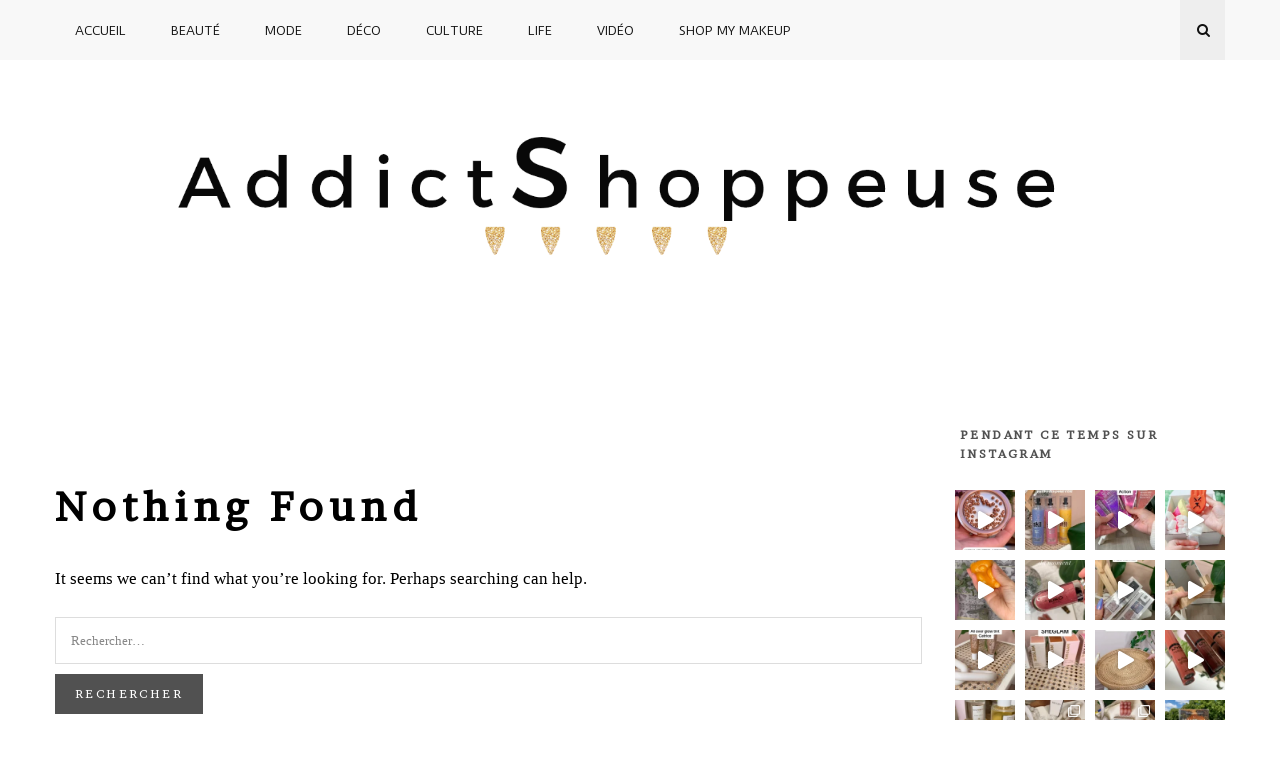

--- FILE ---
content_type: text/html; charset=UTF-8
request_url: https://www.addictshoppeuse.fr/tag/afro-americain/
body_size: 22692
content:
<!DOCTYPE html>
<html dir="ltr" lang="fr-FR" prefix="og: https://ogp.me/ns#">
<head>
	<meta charset="UTF-8">
	<meta name="viewport" content="width=device-width, initial-scale=1">
	<link rel="profile" href="http://gmpg.org/xfn/11">
	<link rel="pingback" href="https://www.addictshoppeuse.fr/xmlrpc.php">
		<title>afro américain - Addictshoppeuse</title>

		<!-- All in One SEO 4.6.8.1 - aioseo.com -->
		<meta name="robots" content="max-image-preview:large" />
		<link rel="canonical" href="https://www.addictshoppeuse.fr/tag/afro-americain/" />
		<meta name="generator" content="All in One SEO (AIOSEO) 4.6.8.1" />
		<script type="application/ld+json" class="aioseo-schema">
			{"@context":"https:\/\/schema.org","@graph":[{"@type":"BreadcrumbList","@id":"https:\/\/www.addictshoppeuse.fr\/tag\/afro-americain\/#breadcrumblist","itemListElement":[{"@type":"ListItem","@id":"https:\/\/www.addictshoppeuse.fr\/#listItem","position":1,"name":"Domicile","item":"https:\/\/www.addictshoppeuse.fr\/","nextItem":"https:\/\/www.addictshoppeuse.fr\/tag\/afro-americain\/#listItem"},{"@type":"ListItem","@id":"https:\/\/www.addictshoppeuse.fr\/tag\/afro-americain\/#listItem","position":2,"name":"afro am\u00e9ricain","previousItem":"https:\/\/www.addictshoppeuse.fr\/#listItem"}]},{"@type":"CollectionPage","@id":"https:\/\/www.addictshoppeuse.fr\/tag\/afro-americain\/#collectionpage","url":"https:\/\/www.addictshoppeuse.fr\/tag\/afro-americain\/","name":"afro am\u00e9ricain - Addictshoppeuse","inLanguage":"fr-FR","isPartOf":{"@id":"https:\/\/www.addictshoppeuse.fr\/#website"},"breadcrumb":{"@id":"https:\/\/www.addictshoppeuse.fr\/tag\/afro-americain\/#breadcrumblist"}},{"@type":"Organization","@id":"https:\/\/www.addictshoppeuse.fr\/#organization","name":"Addictshoppeuse","description":"Blog Mode et Beaut\u00e9","url":"https:\/\/www.addictshoppeuse.fr\/"},{"@type":"WebSite","@id":"https:\/\/www.addictshoppeuse.fr\/#website","url":"https:\/\/www.addictshoppeuse.fr\/","name":"Addictshoppeuse","description":"Blog Mode et Beaut\u00e9","inLanguage":"fr-FR","publisher":{"@id":"https:\/\/www.addictshoppeuse.fr\/#organization"}}]}
		</script>
		<!-- All in One SEO -->

<link rel='dns-prefetch' href='//www.addictshoppeuse.fr' />
<link rel='dns-prefetch' href='//stats.wp.com' />
<link rel='dns-prefetch' href='//maxcdn.bootstrapcdn.com' />
<link rel='dns-prefetch' href='//fonts.googleapis.com' />
<link rel='dns-prefetch' href='//jetpack.wordpress.com' />
<link rel='dns-prefetch' href='//s0.wp.com' />
<link rel='dns-prefetch' href='//public-api.wordpress.com' />
<link rel='dns-prefetch' href='//0.gravatar.com' />
<link rel='dns-prefetch' href='//1.gravatar.com' />
<link rel='dns-prefetch' href='//2.gravatar.com' />
<link rel="alternate" type="application/rss+xml" title="Addictshoppeuse &raquo; Flux" href="https://www.addictshoppeuse.fr/feed/" />
<link rel="alternate" type="application/rss+xml" title="Addictshoppeuse &raquo; Flux des commentaires" href="https://www.addictshoppeuse.fr/comments/feed/" />
<link rel="alternate" type="application/rss+xml" title="Addictshoppeuse &raquo; Flux de l’étiquette afro américain" href="https://www.addictshoppeuse.fr/tag/afro-americain/feed/" />
		<!-- This site uses the Google Analytics by MonsterInsights plugin v9.11.1 - Using Analytics tracking - https://www.monsterinsights.com/ -->
		<!-- Remarque : MonsterInsights n’est actuellement pas configuré sur ce site. Le propriétaire doit authentifier son compte Google Analytics dans les réglages de MonsterInsights.  -->
					<!-- No tracking code set -->
				<!-- / Google Analytics by MonsterInsights -->
		<script type="text/javascript">
/* <![CDATA[ */
window._wpemojiSettings = {"baseUrl":"https:\/\/s.w.org\/images\/core\/emoji\/15.0.3\/72x72\/","ext":".png","svgUrl":"https:\/\/s.w.org\/images\/core\/emoji\/15.0.3\/svg\/","svgExt":".svg","source":{"concatemoji":"https:\/\/www.addictshoppeuse.fr\/wp-includes\/js\/wp-emoji-release.min.js?ver=6.6.4"}};
/*! This file is auto-generated */
!function(i,n){var o,s,e;function c(e){try{var t={supportTests:e,timestamp:(new Date).valueOf()};sessionStorage.setItem(o,JSON.stringify(t))}catch(e){}}function p(e,t,n){e.clearRect(0,0,e.canvas.width,e.canvas.height),e.fillText(t,0,0);var t=new Uint32Array(e.getImageData(0,0,e.canvas.width,e.canvas.height).data),r=(e.clearRect(0,0,e.canvas.width,e.canvas.height),e.fillText(n,0,0),new Uint32Array(e.getImageData(0,0,e.canvas.width,e.canvas.height).data));return t.every(function(e,t){return e===r[t]})}function u(e,t,n){switch(t){case"flag":return n(e,"\ud83c\udff3\ufe0f\u200d\u26a7\ufe0f","\ud83c\udff3\ufe0f\u200b\u26a7\ufe0f")?!1:!n(e,"\ud83c\uddfa\ud83c\uddf3","\ud83c\uddfa\u200b\ud83c\uddf3")&&!n(e,"\ud83c\udff4\udb40\udc67\udb40\udc62\udb40\udc65\udb40\udc6e\udb40\udc67\udb40\udc7f","\ud83c\udff4\u200b\udb40\udc67\u200b\udb40\udc62\u200b\udb40\udc65\u200b\udb40\udc6e\u200b\udb40\udc67\u200b\udb40\udc7f");case"emoji":return!n(e,"\ud83d\udc26\u200d\u2b1b","\ud83d\udc26\u200b\u2b1b")}return!1}function f(e,t,n){var r="undefined"!=typeof WorkerGlobalScope&&self instanceof WorkerGlobalScope?new OffscreenCanvas(300,150):i.createElement("canvas"),a=r.getContext("2d",{willReadFrequently:!0}),o=(a.textBaseline="top",a.font="600 32px Arial",{});return e.forEach(function(e){o[e]=t(a,e,n)}),o}function t(e){var t=i.createElement("script");t.src=e,t.defer=!0,i.head.appendChild(t)}"undefined"!=typeof Promise&&(o="wpEmojiSettingsSupports",s=["flag","emoji"],n.supports={everything:!0,everythingExceptFlag:!0},e=new Promise(function(e){i.addEventListener("DOMContentLoaded",e,{once:!0})}),new Promise(function(t){var n=function(){try{var e=JSON.parse(sessionStorage.getItem(o));if("object"==typeof e&&"number"==typeof e.timestamp&&(new Date).valueOf()<e.timestamp+604800&&"object"==typeof e.supportTests)return e.supportTests}catch(e){}return null}();if(!n){if("undefined"!=typeof Worker&&"undefined"!=typeof OffscreenCanvas&&"undefined"!=typeof URL&&URL.createObjectURL&&"undefined"!=typeof Blob)try{var e="postMessage("+f.toString()+"("+[JSON.stringify(s),u.toString(),p.toString()].join(",")+"));",r=new Blob([e],{type:"text/javascript"}),a=new Worker(URL.createObjectURL(r),{name:"wpTestEmojiSupports"});return void(a.onmessage=function(e){c(n=e.data),a.terminate(),t(n)})}catch(e){}c(n=f(s,u,p))}t(n)}).then(function(e){for(var t in e)n.supports[t]=e[t],n.supports.everything=n.supports.everything&&n.supports[t],"flag"!==t&&(n.supports.everythingExceptFlag=n.supports.everythingExceptFlag&&n.supports[t]);n.supports.everythingExceptFlag=n.supports.everythingExceptFlag&&!n.supports.flag,n.DOMReady=!1,n.readyCallback=function(){n.DOMReady=!0}}).then(function(){return e}).then(function(){var e;n.supports.everything||(n.readyCallback(),(e=n.source||{}).concatemoji?t(e.concatemoji):e.wpemoji&&e.twemoji&&(t(e.twemoji),t(e.wpemoji)))}))}((window,document),window._wpemojiSettings);
/* ]]> */
</script>
<link rel='stylesheet' id='sbr_styles-css' href='https://www.addictshoppeuse.fr/wp-content/plugins/reviews-feed/assets/css/sbr-styles.css?ver=1.2.0' type='text/css' media='all' />
<link rel='stylesheet' id='sbi_styles-css' href='https://www.addictshoppeuse.fr/wp-content/plugins/instagram-feed/css/sbi-styles.min.css?ver=6.5.0' type='text/css' media='all' />
<style id='wp-emoji-styles-inline-css' type='text/css'>

	img.wp-smiley, img.emoji {
		display: inline !important;
		border: none !important;
		box-shadow: none !important;
		height: 1em !important;
		width: 1em !important;
		margin: 0 0.07em !important;
		vertical-align: -0.1em !important;
		background: none !important;
		padding: 0 !important;
	}
</style>
<link rel='stylesheet' id='wp-block-library-css' href='https://www.addictshoppeuse.fr/wp-includes/css/dist/block-library/style.min.css?ver=6.6.4' type='text/css' media='all' />
<link rel='stylesheet' id='mediaelement-css' href='https://www.addictshoppeuse.fr/wp-includes/js/mediaelement/mediaelementplayer-legacy.min.css?ver=4.2.17' type='text/css' media='all' />
<link rel='stylesheet' id='wp-mediaelement-css' href='https://www.addictshoppeuse.fr/wp-includes/js/mediaelement/wp-mediaelement.min.css?ver=6.6.4' type='text/css' media='all' />
<style id='jetpack-sharing-buttons-style-inline-css' type='text/css'>
.jetpack-sharing-buttons__services-list{display:flex;flex-direction:row;flex-wrap:wrap;gap:0;list-style-type:none;margin:5px;padding:0}.jetpack-sharing-buttons__services-list.has-small-icon-size{font-size:12px}.jetpack-sharing-buttons__services-list.has-normal-icon-size{font-size:16px}.jetpack-sharing-buttons__services-list.has-large-icon-size{font-size:24px}.jetpack-sharing-buttons__services-list.has-huge-icon-size{font-size:36px}@media print{.jetpack-sharing-buttons__services-list{display:none!important}}.editor-styles-wrapper .wp-block-jetpack-sharing-buttons{gap:0;padding-inline-start:0}ul.jetpack-sharing-buttons__services-list.has-background{padding:1.25em 2.375em}
</style>
<style id='classic-theme-styles-inline-css' type='text/css'>
/*! This file is auto-generated */
.wp-block-button__link{color:#fff;background-color:#32373c;border-radius:9999px;box-shadow:none;text-decoration:none;padding:calc(.667em + 2px) calc(1.333em + 2px);font-size:1.125em}.wp-block-file__button{background:#32373c;color:#fff;text-decoration:none}
</style>
<style id='global-styles-inline-css' type='text/css'>
:root{--wp--preset--aspect-ratio--square: 1;--wp--preset--aspect-ratio--4-3: 4/3;--wp--preset--aspect-ratio--3-4: 3/4;--wp--preset--aspect-ratio--3-2: 3/2;--wp--preset--aspect-ratio--2-3: 2/3;--wp--preset--aspect-ratio--16-9: 16/9;--wp--preset--aspect-ratio--9-16: 9/16;--wp--preset--color--black: #000000;--wp--preset--color--cyan-bluish-gray: #abb8c3;--wp--preset--color--white: #ffffff;--wp--preset--color--pale-pink: #f78da7;--wp--preset--color--vivid-red: #cf2e2e;--wp--preset--color--luminous-vivid-orange: #ff6900;--wp--preset--color--luminous-vivid-amber: #fcb900;--wp--preset--color--light-green-cyan: #7bdcb5;--wp--preset--color--vivid-green-cyan: #00d084;--wp--preset--color--pale-cyan-blue: #8ed1fc;--wp--preset--color--vivid-cyan-blue: #0693e3;--wp--preset--color--vivid-purple: #9b51e0;--wp--preset--gradient--vivid-cyan-blue-to-vivid-purple: linear-gradient(135deg,rgba(6,147,227,1) 0%,rgb(155,81,224) 100%);--wp--preset--gradient--light-green-cyan-to-vivid-green-cyan: linear-gradient(135deg,rgb(122,220,180) 0%,rgb(0,208,130) 100%);--wp--preset--gradient--luminous-vivid-amber-to-luminous-vivid-orange: linear-gradient(135deg,rgba(252,185,0,1) 0%,rgba(255,105,0,1) 100%);--wp--preset--gradient--luminous-vivid-orange-to-vivid-red: linear-gradient(135deg,rgba(255,105,0,1) 0%,rgb(207,46,46) 100%);--wp--preset--gradient--very-light-gray-to-cyan-bluish-gray: linear-gradient(135deg,rgb(238,238,238) 0%,rgb(169,184,195) 100%);--wp--preset--gradient--cool-to-warm-spectrum: linear-gradient(135deg,rgb(74,234,220) 0%,rgb(151,120,209) 20%,rgb(207,42,186) 40%,rgb(238,44,130) 60%,rgb(251,105,98) 80%,rgb(254,248,76) 100%);--wp--preset--gradient--blush-light-purple: linear-gradient(135deg,rgb(255,206,236) 0%,rgb(152,150,240) 100%);--wp--preset--gradient--blush-bordeaux: linear-gradient(135deg,rgb(254,205,165) 0%,rgb(254,45,45) 50%,rgb(107,0,62) 100%);--wp--preset--gradient--luminous-dusk: linear-gradient(135deg,rgb(255,203,112) 0%,rgb(199,81,192) 50%,rgb(65,88,208) 100%);--wp--preset--gradient--pale-ocean: linear-gradient(135deg,rgb(255,245,203) 0%,rgb(182,227,212) 50%,rgb(51,167,181) 100%);--wp--preset--gradient--electric-grass: linear-gradient(135deg,rgb(202,248,128) 0%,rgb(113,206,126) 100%);--wp--preset--gradient--midnight: linear-gradient(135deg,rgb(2,3,129) 0%,rgb(40,116,252) 100%);--wp--preset--font-size--small: 13px;--wp--preset--font-size--medium: 20px;--wp--preset--font-size--large: 36px;--wp--preset--font-size--x-large: 42px;--wp--preset--spacing--20: 0.44rem;--wp--preset--spacing--30: 0.67rem;--wp--preset--spacing--40: 1rem;--wp--preset--spacing--50: 1.5rem;--wp--preset--spacing--60: 2.25rem;--wp--preset--spacing--70: 3.38rem;--wp--preset--spacing--80: 5.06rem;--wp--preset--shadow--natural: 6px 6px 9px rgba(0, 0, 0, 0.2);--wp--preset--shadow--deep: 12px 12px 50px rgba(0, 0, 0, 0.4);--wp--preset--shadow--sharp: 6px 6px 0px rgba(0, 0, 0, 0.2);--wp--preset--shadow--outlined: 6px 6px 0px -3px rgba(255, 255, 255, 1), 6px 6px rgba(0, 0, 0, 1);--wp--preset--shadow--crisp: 6px 6px 0px rgba(0, 0, 0, 1);}:where(.is-layout-flex){gap: 0.5em;}:where(.is-layout-grid){gap: 0.5em;}body .is-layout-flex{display: flex;}.is-layout-flex{flex-wrap: wrap;align-items: center;}.is-layout-flex > :is(*, div){margin: 0;}body .is-layout-grid{display: grid;}.is-layout-grid > :is(*, div){margin: 0;}:where(.wp-block-columns.is-layout-flex){gap: 2em;}:where(.wp-block-columns.is-layout-grid){gap: 2em;}:where(.wp-block-post-template.is-layout-flex){gap: 1.25em;}:where(.wp-block-post-template.is-layout-grid){gap: 1.25em;}.has-black-color{color: var(--wp--preset--color--black) !important;}.has-cyan-bluish-gray-color{color: var(--wp--preset--color--cyan-bluish-gray) !important;}.has-white-color{color: var(--wp--preset--color--white) !important;}.has-pale-pink-color{color: var(--wp--preset--color--pale-pink) !important;}.has-vivid-red-color{color: var(--wp--preset--color--vivid-red) !important;}.has-luminous-vivid-orange-color{color: var(--wp--preset--color--luminous-vivid-orange) !important;}.has-luminous-vivid-amber-color{color: var(--wp--preset--color--luminous-vivid-amber) !important;}.has-light-green-cyan-color{color: var(--wp--preset--color--light-green-cyan) !important;}.has-vivid-green-cyan-color{color: var(--wp--preset--color--vivid-green-cyan) !important;}.has-pale-cyan-blue-color{color: var(--wp--preset--color--pale-cyan-blue) !important;}.has-vivid-cyan-blue-color{color: var(--wp--preset--color--vivid-cyan-blue) !important;}.has-vivid-purple-color{color: var(--wp--preset--color--vivid-purple) !important;}.has-black-background-color{background-color: var(--wp--preset--color--black) !important;}.has-cyan-bluish-gray-background-color{background-color: var(--wp--preset--color--cyan-bluish-gray) !important;}.has-white-background-color{background-color: var(--wp--preset--color--white) !important;}.has-pale-pink-background-color{background-color: var(--wp--preset--color--pale-pink) !important;}.has-vivid-red-background-color{background-color: var(--wp--preset--color--vivid-red) !important;}.has-luminous-vivid-orange-background-color{background-color: var(--wp--preset--color--luminous-vivid-orange) !important;}.has-luminous-vivid-amber-background-color{background-color: var(--wp--preset--color--luminous-vivid-amber) !important;}.has-light-green-cyan-background-color{background-color: var(--wp--preset--color--light-green-cyan) !important;}.has-vivid-green-cyan-background-color{background-color: var(--wp--preset--color--vivid-green-cyan) !important;}.has-pale-cyan-blue-background-color{background-color: var(--wp--preset--color--pale-cyan-blue) !important;}.has-vivid-cyan-blue-background-color{background-color: var(--wp--preset--color--vivid-cyan-blue) !important;}.has-vivid-purple-background-color{background-color: var(--wp--preset--color--vivid-purple) !important;}.has-black-border-color{border-color: var(--wp--preset--color--black) !important;}.has-cyan-bluish-gray-border-color{border-color: var(--wp--preset--color--cyan-bluish-gray) !important;}.has-white-border-color{border-color: var(--wp--preset--color--white) !important;}.has-pale-pink-border-color{border-color: var(--wp--preset--color--pale-pink) !important;}.has-vivid-red-border-color{border-color: var(--wp--preset--color--vivid-red) !important;}.has-luminous-vivid-orange-border-color{border-color: var(--wp--preset--color--luminous-vivid-orange) !important;}.has-luminous-vivid-amber-border-color{border-color: var(--wp--preset--color--luminous-vivid-amber) !important;}.has-light-green-cyan-border-color{border-color: var(--wp--preset--color--light-green-cyan) !important;}.has-vivid-green-cyan-border-color{border-color: var(--wp--preset--color--vivid-green-cyan) !important;}.has-pale-cyan-blue-border-color{border-color: var(--wp--preset--color--pale-cyan-blue) !important;}.has-vivid-cyan-blue-border-color{border-color: var(--wp--preset--color--vivid-cyan-blue) !important;}.has-vivid-purple-border-color{border-color: var(--wp--preset--color--vivid-purple) !important;}.has-vivid-cyan-blue-to-vivid-purple-gradient-background{background: var(--wp--preset--gradient--vivid-cyan-blue-to-vivid-purple) !important;}.has-light-green-cyan-to-vivid-green-cyan-gradient-background{background: var(--wp--preset--gradient--light-green-cyan-to-vivid-green-cyan) !important;}.has-luminous-vivid-amber-to-luminous-vivid-orange-gradient-background{background: var(--wp--preset--gradient--luminous-vivid-amber-to-luminous-vivid-orange) !important;}.has-luminous-vivid-orange-to-vivid-red-gradient-background{background: var(--wp--preset--gradient--luminous-vivid-orange-to-vivid-red) !important;}.has-very-light-gray-to-cyan-bluish-gray-gradient-background{background: var(--wp--preset--gradient--very-light-gray-to-cyan-bluish-gray) !important;}.has-cool-to-warm-spectrum-gradient-background{background: var(--wp--preset--gradient--cool-to-warm-spectrum) !important;}.has-blush-light-purple-gradient-background{background: var(--wp--preset--gradient--blush-light-purple) !important;}.has-blush-bordeaux-gradient-background{background: var(--wp--preset--gradient--blush-bordeaux) !important;}.has-luminous-dusk-gradient-background{background: var(--wp--preset--gradient--luminous-dusk) !important;}.has-pale-ocean-gradient-background{background: var(--wp--preset--gradient--pale-ocean) !important;}.has-electric-grass-gradient-background{background: var(--wp--preset--gradient--electric-grass) !important;}.has-midnight-gradient-background{background: var(--wp--preset--gradient--midnight) !important;}.has-small-font-size{font-size: var(--wp--preset--font-size--small) !important;}.has-medium-font-size{font-size: var(--wp--preset--font-size--medium) !important;}.has-large-font-size{font-size: var(--wp--preset--font-size--large) !important;}.has-x-large-font-size{font-size: var(--wp--preset--font-size--x-large) !important;}
:where(.wp-block-post-template.is-layout-flex){gap: 1.25em;}:where(.wp-block-post-template.is-layout-grid){gap: 1.25em;}
:where(.wp-block-columns.is-layout-flex){gap: 2em;}:where(.wp-block-columns.is-layout-grid){gap: 2em;}
:root :where(.wp-block-pullquote){font-size: 1.5em;line-height: 1.6;}
</style>
<link rel='stylesheet' id='ctf_styles-css' href='https://www.addictshoppeuse.fr/wp-content/plugins/custom-twitter-feeds/css/ctf-styles.min.css?ver=2.2.2' type='text/css' media='all' />
<link rel='stylesheet' id='cff-css' href='https://www.addictshoppeuse.fr/wp-content/plugins/custom-facebook-feed/assets/css/cff-style.min.css?ver=4.2.5' type='text/css' media='all' />
<link rel='stylesheet' id='sb-font-awesome-css' href='https://maxcdn.bootstrapcdn.com/font-awesome/4.7.0/css/font-awesome.min.css?ver=6.6.4' type='text/css' media='all' />
<link rel='stylesheet' id='infinity-style-css' href='https://www.addictshoppeuse.fr/wp-content/themes/almond/style.css?ver=6.6.4' type='text/css' media='all' />
<link rel='stylesheet' id='infinity-main-css' href='https://www.addictshoppeuse.fr/wp-content/themes/almond/css/main.css?ver=6.6.4' type='text/css' media='all' />
<style id='infinity-main-inline-css' type='text/css'>
.sidebar .widget-title:before{
    background: #fff;
}
</style>
<link rel='stylesheet' id='infinity-font-awesome-css' href='https://www.addictshoppeuse.fr/wp-content/themes/almond/css/font-awesome.min.css?ver=6.6.4' type='text/css' media='all' />
<link rel='stylesheet' id='kirki_google_fonts-css' href='//fonts.googleapis.com/css?family=Brawler:regular,%7CMontserrat:regular,700,%7CDroid+Serif:regular,italic,700,%7CDuru+Sans:regular,300,600,400,400,300,200&#038;subset=cyrillic,cyrillic-ext,devanagari,greek,greek-ext,khmer,latin,latin-ext,vietnamese' type='text/css' media='all' />
<link rel='stylesheet' id='kirki-styles-css' href='https://www.addictshoppeuse.fr/wp-content/themes/almond/core/customizer/kirki/assets/css/kirki-styles.css' type='text/css' media='all' />
<style id='kirki-styles-inline-css' type='text/css'>
@media ( min-width: 62rem ){.site-branding{padding:5px 0 5px 0;}}.post .post-categories a, .post .post-categories, .nav .menu > li >a:hover, .header05 .nav .menu > li >a:hover, .header06 .nav .menu > li >a:hover, #site-navigation .menu > ul > li > a:hover, #site-navigation .menu > li > a:hover, .widget-title, .mc4wp-form h3, .widget_archive li:hover >a, .widget_categories li:hover >a, .zk-twitter a, .post .more-link a, .author-info__email, .post.format-quote .post-quote:after, .post-quote .source-name a, .post-tags a:hover, a.jm-post-like.liked i, .post .post-comments .comments-link:before, .post .comments-link, .post .jm-post-like:hover, .comment-reply-link, .post-layout .entry-footer span i, .pagination .page-numbers.prev:hover, .pagination .page-numbers.next:hover{color:#515151;}.featured-area .featured-overlay .read-more, .featured-area .owl-controls .owl-dot.active, .widget .mc4wp-form input[type=submit], input[type="submit"], .zk-twitter .tweet-nav span:hover, .scrollup{background-color:#515151;}.featured-area .owl-controls .owl-dot.active, .single .author-info, blockquote p, .post .entry-content .more-link a, .post .entry-summary .more-link a{border-color:#515151;}.post .post-categories a:hover, .post-thumb .year,.post-thumb .month, .about-widget-name, .zk-instagram-follow-link, .entry-utility-prep-tag-links, a.jm-post-like.liked, .post-share-buttons span, .post-quote .source-name a:hover, .post .jm-post-like, .comments-area .comment-content cite.fn, .comments-area .comment-content cite, .comments-area .comment-content cite.fn a, .post-layout .entry-footer span, .post .more-link a:hover, .site-header .social .text a:hover, .page-follow-title, .about-hello{color:#111111;}.widget .mc4wp-form input[type=submit]:hover, input[type="submit"]:hover, .featured-area .featured-overlay .read-more:hover, .scrollup:hover{background-color:#111111;}.post .more-link a:hover{border-color:#111111;}a,a:visited{color:#111111;}a:hover{color:#DF6060;}.tm_bread_crumb a{color:#111111;}.tm_bread_crumb,.tm_bread_crumb a:hover{color:#DF6060;}body{font-family:serif;font-weight:300;font-size:17px;}body, .widget_categories a, .widget_archive a, .post-tags a, .comments-area .comment-respond .comment-form input[type="text"]{color:#000000;}.featured-area .featured-overlay .featured-meta, .featured-area .featured-overlay .read-more, .post-categories a, .sidebar .better-menu-widget ul li, .site-header .social .text a, .pagination span, .pagination a,.hentry .read-more, .post-quote .source-name a, .post .more-link a,.post-thumb .date,.recent-posts__item a,h1,h2,h3,h4,h5,h6, .tm_bread_crumb, .widget_recent_entries a, .about-widget-name, .zk-instagram-badge, .author-info__name, .entry-utility-prep-tag-links, .post-share-buttons span, .post .jm-post-like, .post .comments-link, .comments-area .comment-content cite.fn, .comments-area .comment-content cite.fn a, button, input[type="button"], input[type="reset"], input[type="submit"], .post-layout .entry-footer span, .page-follow-title, .about-hello, .comments-area .comment-list .comment .comment-content cite.fn, .comments-area .comment-list .comment .comment-content cite.fn a, .comments-area .comment-list .comment .comment-content cite{font-family:Brawler;}h1,h2,h3,h4,h5,h6{font-weight:600;}.sidebar .better-menu-widget ul li,h1,h2,h3,h4,h5,h6{letter-spacing:0.15em;}h1, h2, h3, h4{color:#000000;}h1{font-size:40px;}h2{font-size:24px;}h3{font-size:10px;}h4{font-size:16px;}#content, .about-top{background-color:#ffffff;}.menu-link .lines, .menu-link .lines:before, .menu-link .lines:after{background-color:#111111;}.nav .menu > li >a{font-family:Montserrat;font-weight:400;font-size:11px;color:#111111;}.header05 .site-header .social .text a, .header06 .site-header .social .text a, .header05 .site-header .social-menu .menu li a:before, .header06 .site-header .social-menu .menu li a:before, .header05 .search-box i:before, header05 .search-box i:after, .header06 .search-box i:before, .header06 .search-box i:after{color:#FFFFFF;}.header05 .menu-link .lines, .header05 .menu-link .lines:before, .header05 .menu-link .lines:after, .header06 .menu-link .lines, .header06 .menu-link .lines:before, .header06 .menu-link .lines:after{background-color:#FFFFFF;}.menu .sub-menu, .menu .children{font-family:Droid Serif;}.menu .sub-menu li a, .menu .children li a{font-weight:400;font-size:13px;color:#858585;}.menu .sub-menu li a:hover, .menu .children li a:hover{color:#DF6060;}.main-nav{background-color:#F8F8F8;}.header05 .main-nav, .header06 .main-nav{background-color:#111111;}.site-header{font-family:Duru Sans;font-size:14px;font-weight:300;color:#111111;padding:0px 0px 0px 0px;margin:0px 0px 0px 0px;background-color:#ffffff;}.main-nav.fixed-header, .site-header.fixed-header-02{border-width:0 0 5px 0;border-style:solid;border-color:#ededed;}.site-footer{font-family:Montserrat;font-size:7px;font-weight:200;margin:0 0 0 0;}.site-footer .social-menu a{color:#111111;}.site-footer .social-menu a:hover{color:#DF6060;}.site-footer .menu-footer a{color:#262626;}.site-footer a:hover{color:#DF6060;}.menu-footer{padding:10px 0 40px 0;background-color:#f7f7f7;}.social-footer{background-color:#000000;}.widget-heading:before{background-color:#ff0245;}.copyright{color:#0f0f0f;background-color:#F7F7F7;}.copyright a{color:#000000;}.copyright a:hover, .copyright i{color:#DF6060;}.breadcrumb{background-color:#ffffff;}@media ( min-width: 75rem ){.header05 .nav .menu > li >a, .header06 .nav .menu > li >a{color:#FFFFFF;}.nav .menu > li:hover .sub-menu{background-color:#ffffff;}}
</style>
<script type="text/javascript" src="https://www.addictshoppeuse.fr/wp-includes/js/jquery/jquery.min.js?ver=3.7.1" id="jquery-core-js"></script>
<script type="text/javascript" src="https://www.addictshoppeuse.fr/wp-includes/js/jquery/jquery-migrate.min.js?ver=3.4.1" id="jquery-migrate-js"></script>
<script type="text/javascript" id="pushengage-sdk-init-js-after">
/* <![CDATA[ */
console.error("You haven’t finished setting up your site with PushEngage. Please connect your account!!");
/* ]]> */
</script>
<link rel="https://api.w.org/" href="https://www.addictshoppeuse.fr/wp-json/" /><link rel="alternate" title="JSON" type="application/json" href="https://www.addictshoppeuse.fr/wp-json/wp/v2/tags/1473" /><link rel="EditURI" type="application/rsd+xml" title="RSD" href="https://www.addictshoppeuse.fr/xmlrpc.php?rsd" />
<meta name="generator" content="WordPress 6.6.4" />
	<style>img#wpstats{display:none}</style>
			
		<style type="text/css">

			.sidebar .widget-title:before{
    background: #fff;
}
						.header04 .site-header {
				background: linear-gradient( rgba(0, 0, 0, 0.75),  rgba(0, 0, 0, 0.75) ), url("http://almond.zooka.io/wp-content/uploads/2015/09/header_01.jpg") no-repeat;
				padding: 0;
				margin: 0 0 30px 0;
			}
			@media (min-width: 62rem) {
				.header04 .site-branding {
					padding: 100px 0;
				}
			}
			
						.header05 .site-header {
				background: url("http://almond.zooka.io/wp-content/uploads/2015/09/swirl_pattern.png");
				margin-bottom: 50px;
			}
			
						.entry-content {
				text-align: center			}
			
		</style>
	
	<!--
    * WordPress: v6.6.4
    * ThemMove Core: Not activated
    * WooCommerce: Not Installed 
    * Visual Composer: Not activated
    * Theme: Almond v1.4 by ZookaStudio
    * Child Theme: Not activated
    -->
<style id="wpforms-css-vars-root">
				:root {
					--wpforms-field-border-radius: 3px;
--wpforms-field-border-style: solid;
--wpforms-field-border-size: 1px;
--wpforms-field-background-color: #ffffff;
--wpforms-field-border-color: rgba( 0, 0, 0, 0.25 );
--wpforms-field-border-color-spare: rgba( 0, 0, 0, 0.25 );
--wpforms-field-text-color: rgba( 0, 0, 0, 0.7 );
--wpforms-field-menu-color: #ffffff;
--wpforms-label-color: rgba( 0, 0, 0, 0.85 );
--wpforms-label-sublabel-color: rgba( 0, 0, 0, 0.55 );
--wpforms-label-error-color: #d63637;
--wpforms-button-border-radius: 3px;
--wpforms-button-border-style: none;
--wpforms-button-border-size: 1px;
--wpforms-button-background-color: #066aab;
--wpforms-button-border-color: #066aab;
--wpforms-button-text-color: #ffffff;
--wpforms-page-break-color: #066aab;
--wpforms-background-image: none;
--wpforms-background-position: center center;
--wpforms-background-repeat: no-repeat;
--wpforms-background-size: cover;
--wpforms-background-width: 100px;
--wpforms-background-height: 100px;
--wpforms-background-color: rgba( 0, 0, 0, 0 );
--wpforms-background-url: none;
--wpforms-container-padding: 0px;
--wpforms-container-border-style: none;
--wpforms-container-border-width: 1px;
--wpforms-container-border-color: #000000;
--wpforms-container-border-radius: 3px;
--wpforms-field-size-input-height: 43px;
--wpforms-field-size-input-spacing: 15px;
--wpforms-field-size-font-size: 16px;
--wpforms-field-size-line-height: 19px;
--wpforms-field-size-padding-h: 14px;
--wpforms-field-size-checkbox-size: 16px;
--wpforms-field-size-sublabel-spacing: 5px;
--wpforms-field-size-icon-size: 1;
--wpforms-label-size-font-size: 16px;
--wpforms-label-size-line-height: 19px;
--wpforms-label-size-sublabel-font-size: 14px;
--wpforms-label-size-sublabel-line-height: 17px;
--wpforms-button-size-font-size: 17px;
--wpforms-button-size-height: 41px;
--wpforms-button-size-padding-h: 15px;
--wpforms-button-size-margin-top: 10px;
--wpforms-container-shadow-size-box-shadow: none;

				}
			</style></head>

<body class="archive tag tag-afro-americain tag-1473 header01 content-sidebar">
<div id="page" class="hfeed site">

	<header class="site-header">
	<div class="main-nav">
		<div class="container">
			<div class="row">
				<div class="col-xs-12">
					<div class="row middle-sm">
						<div class="first-lg col-sm-6 col-lg-8">
							<button class="menu-link"><span class="lines"></span></button>
															<div id="navbar" class="navbar">
									<nav id="site-navigation" class="navigation main-navigation" role="navigation">
										<button class="menu-toggle">Menu</button>
										<a class="screen-reader-text skip-link" href="#content"
										   title="Skip to content">Skip to content</a>
										<div class="menu-menu-main-container"><ul id="primary-menu" class="nav-menu"><li id="menu-item-5432" class="menu-item menu-item-type-custom menu-item-object-custom menu-item-home menu-item-5432"><a href="http://www.addictshoppeuse.fr">Accueil</a></li>
<li id="menu-item-5427" class="menu-item menu-item-type-taxonomy menu-item-object-category menu-item-5427"><a href="https://www.addictshoppeuse.fr/category/beaute/">Beauté</a></li>
<li id="menu-item-5430" class="menu-item menu-item-type-taxonomy menu-item-object-category menu-item-5430"><a href="https://www.addictshoppeuse.fr/category/mode/">Mode</a></li>
<li id="menu-item-5433" class="menu-item menu-item-type-taxonomy menu-item-object-category menu-item-5433"><a href="https://www.addictshoppeuse.fr/category/deco/">Déco</a></li>
<li id="menu-item-5434" class="menu-item menu-item-type-taxonomy menu-item-object-category menu-item-5434"><a href="https://www.addictshoppeuse.fr/category/non-classe/">CULTURE</a></li>
<li id="menu-item-5429" class="menu-item menu-item-type-taxonomy menu-item-object-category menu-item-5429"><a href="https://www.addictshoppeuse.fr/category/meli-melo/">LIFE</a></li>
<li id="menu-item-5428" class="menu-item menu-item-type-taxonomy menu-item-object-category menu-item-5428"><a href="https://www.addictshoppeuse.fr/category/video/">Vidéo</a></li>
<li id="menu-item-5444" class="menu-item menu-item-type-post_type menu-item-object-page menu-item-5444"><a href="https://www.addictshoppeuse.fr/shopping/">Shop my makeup</a></li>
</ul></div>									</nav>
									<!-- #site-navigation -->
								</div><!-- #navbar -->
													</div>
						<div class="last-md col-sm-6 col-lg-4 end">
							<div class="social">
															</div>
															<div class="search-box">
									<form role="search" method="get" class="search-form" action="https://www.addictshoppeuse.fr/">
				<label>
					<span class="screen-reader-text">Rechercher :</span>
					<input type="search" class="search-field" placeholder="Rechercher…" value="" name="s" />
				</label>
				<input type="submit" class="search-submit" value="Rechercher" />
			</form>									<i class="fa fa-search"></i>
								</div>
													</div>
					</div>
				</div>
			</div>
		</div>
	</div>
	<div class="container">
		<div class="row">
			<div class="col-xs-12">
				<div class="site-branding">
											<a href="https://www.addictshoppeuse.fr/" rel="home"><img
								src="http://www.addictshoppeuse.fr/wp-content/uploads/2024/08/logo-new-good.png" alt="Addictshoppeuse" /></a>
									</div>
			</div>
		</div>
	</div>
</header>					<div id="content">
		<div class="site-content">
<div class="content-wrapper">

	<div class="container">
			</div>

	<div class="container">
		<div class="row">
													<div class="col-md-9">
				<main id="main" class="content site-main">
					
						
<section class="no-results not-found">
	<header class="page-header">
		<h1 class="page-title">Nothing Found</h1>
	</header>
	<!-- .page-header -->

	<div class="page-content">
		
			<p>It seems we can&rsquo;t find what you&rsquo;re looking for. Perhaps searching can help.</p>
			<form role="search" method="get" class="search-form" action="https://www.addictshoppeuse.fr/">
				<label>
					<span class="screen-reader-text">Rechercher :</span>
					<input type="search" class="search-field" placeholder="Rechercher…" value="" name="s" />
				</label>
				<input type="submit" class="search-submit" value="Rechercher" />
			</form>
			</div>
	<!-- .page-content -->
</section><!-- .no-results -->

									</main><!-- #main -->
			</div>
							
<div class="col-md-3">
	<aside class="sidebar">
		<aside id="instagram-feed-widget-3" class="widget widget_instagram-feed-widget"><h3 class="widget-title">Pendant ce temps sur Instagram</h3>
<div id="sb_instagram"  class="sbi sbi_mob_col_1 sbi_tab_col_2 sbi_col_4 sbi_width_resp" style="padding-bottom: 10px;" data-feedid="*1"  data-res="auto" data-cols="4" data-colsmobile="1" data-colstablet="2" data-num="20" data-nummobile="20" data-item-padding="5" data-shortcode-atts="{}"  data-postid="" data-locatornonce="c0ce4adf0f" data-sbi-flags="favorLocal">
	
    <div id="sbi_images"  style="gap: 10px;">
		<div class="sbi_item sbi_type_video sbi_new sbi_transition" id="sbi_18073198795597054" data-date="1729095687">
    <div class="sbi_photo_wrap">
        <a class="sbi_photo" href="https://www.instagram.com/reel/DBMQXw2oEHV/" target="_blank" rel="noopener nofollow" data-full-res="https://scontent-cdg4-3.cdninstagram.com/v/t51.29350-15/463198995_1999639190512508_6595992846130662255_n.jpg?_nc_cat=110&#038;ccb=1-7&#038;_nc_sid=18de74&#038;_nc_ohc=42ByxpEzc2MQ7kNvgGbTAir&#038;_nc_zt=23&#038;_nc_ht=scontent-cdg4-3.cdninstagram.com&#038;edm=ANo9K5cEAAAA&#038;_nc_gid=A9p0TlVA_dHP3AVmYIg1-u-&#038;oh=00_AYCQOkkzZyE3ry56pFpWoqza1hOiXCAgtHLCrwmQoy0JAQ&#038;oe=67561E2E" data-img-src-set="{&quot;d&quot;:&quot;https:\/\/scontent-cdg4-3.cdninstagram.com\/v\/t51.29350-15\/463198995_1999639190512508_6595992846130662255_n.jpg?_nc_cat=110&amp;ccb=1-7&amp;_nc_sid=18de74&amp;_nc_ohc=42ByxpEzc2MQ7kNvgGbTAir&amp;_nc_zt=23&amp;_nc_ht=scontent-cdg4-3.cdninstagram.com&amp;edm=ANo9K5cEAAAA&amp;_nc_gid=A9p0TlVA_dHP3AVmYIg1-u-&amp;oh=00_AYCQOkkzZyE3ry56pFpWoqza1hOiXCAgtHLCrwmQoy0JAQ&amp;oe=67561E2E&quot;,&quot;150&quot;:&quot;https:\/\/scontent-cdg4-3.cdninstagram.com\/v\/t51.29350-15\/463198995_1999639190512508_6595992846130662255_n.jpg?_nc_cat=110&amp;ccb=1-7&amp;_nc_sid=18de74&amp;_nc_ohc=42ByxpEzc2MQ7kNvgGbTAir&amp;_nc_zt=23&amp;_nc_ht=scontent-cdg4-3.cdninstagram.com&amp;edm=ANo9K5cEAAAA&amp;_nc_gid=A9p0TlVA_dHP3AVmYIg1-u-&amp;oh=00_AYCQOkkzZyE3ry56pFpWoqza1hOiXCAgtHLCrwmQoy0JAQ&amp;oe=67561E2E&quot;,&quot;320&quot;:&quot;https:\/\/scontent-cdg4-3.cdninstagram.com\/v\/t51.29350-15\/463198995_1999639190512508_6595992846130662255_n.jpg?_nc_cat=110&amp;ccb=1-7&amp;_nc_sid=18de74&amp;_nc_ohc=42ByxpEzc2MQ7kNvgGbTAir&amp;_nc_zt=23&amp;_nc_ht=scontent-cdg4-3.cdninstagram.com&amp;edm=ANo9K5cEAAAA&amp;_nc_gid=A9p0TlVA_dHP3AVmYIg1-u-&amp;oh=00_AYCQOkkzZyE3ry56pFpWoqza1hOiXCAgtHLCrwmQoy0JAQ&amp;oe=67561E2E&quot;,&quot;640&quot;:&quot;https:\/\/scontent-cdg4-3.cdninstagram.com\/v\/t51.29350-15\/463198995_1999639190512508_6595992846130662255_n.jpg?_nc_cat=110&amp;ccb=1-7&amp;_nc_sid=18de74&amp;_nc_ohc=42ByxpEzc2MQ7kNvgGbTAir&amp;_nc_zt=23&amp;_nc_ht=scontent-cdg4-3.cdninstagram.com&amp;edm=ANo9K5cEAAAA&amp;_nc_gid=A9p0TlVA_dHP3AVmYIg1-u-&amp;oh=00_AYCQOkkzZyE3ry56pFpWoqza1hOiXCAgtHLCrwmQoy0JAQ&amp;oe=67561E2E&quot;}">
            <span class="sbi-screenreader">On teste ensemble les Highlighters de chez @action</span>
            	        <svg style="color: rgba(255,255,255,1)" class="svg-inline--fa fa-play fa-w-14 sbi_playbtn" aria-label="Play" aria-hidden="true" data-fa-processed="" data-prefix="fa" data-icon="play" role="presentation" xmlns="http://www.w3.org/2000/svg" viewBox="0 0 448 512"><path fill="currentColor" d="M424.4 214.7L72.4 6.6C43.8-10.3 0 6.1 0 47.9V464c0 37.5 40.7 60.1 72.4 41.3l352-208c31.4-18.5 31.5-64.1 0-82.6z"></path></svg>            <img src="https://www.addictshoppeuse.fr/wp-content/plugins/instagram-feed/img/placeholder.png" alt="On teste ensemble les Highlighters de chez @action.france ?

#action #maquillage #bonplan">
        </a>
    </div>
</div><div class="sbi_item sbi_type_video sbi_new sbi_transition" id="sbi_18044028706759008" data-date="1714063097">
    <div class="sbi_photo_wrap">
        <a class="sbi_photo" href="https://www.instagram.com/reel/C6MPuyHIjyW/" target="_blank" rel="noopener nofollow" data-full-res="https://scontent-cdg4-2.cdninstagram.com/v/t51.29350-15/440626142_465733269211514_1884571857058040220_n.jpg?_nc_cat=101&#038;ccb=1-7&#038;_nc_sid=18de74&#038;_nc_ohc=AMNjKJrNYxEQ7kNvgHIJEdD&#038;_nc_zt=23&#038;_nc_ht=scontent-cdg4-2.cdninstagram.com&#038;edm=ANo9K5cEAAAA&#038;_nc_gid=A9p0TlVA_dHP3AVmYIg1-u-&#038;oh=00_AYA3arcMI-_51Ot1sklno-6hKdOplJFf8Hw8mZDjtFN2Cg&#038;oe=67564BD0" data-img-src-set="{&quot;d&quot;:&quot;https:\/\/scontent-cdg4-2.cdninstagram.com\/v\/t51.29350-15\/440626142_465733269211514_1884571857058040220_n.jpg?_nc_cat=101&amp;ccb=1-7&amp;_nc_sid=18de74&amp;_nc_ohc=AMNjKJrNYxEQ7kNvgHIJEdD&amp;_nc_zt=23&amp;_nc_ht=scontent-cdg4-2.cdninstagram.com&amp;edm=ANo9K5cEAAAA&amp;_nc_gid=A9p0TlVA_dHP3AVmYIg1-u-&amp;oh=00_AYA3arcMI-_51Ot1sklno-6hKdOplJFf8Hw8mZDjtFN2Cg&amp;oe=67564BD0&quot;,&quot;150&quot;:&quot;https:\/\/scontent-cdg4-2.cdninstagram.com\/v\/t51.29350-15\/440626142_465733269211514_1884571857058040220_n.jpg?_nc_cat=101&amp;ccb=1-7&amp;_nc_sid=18de74&amp;_nc_ohc=AMNjKJrNYxEQ7kNvgHIJEdD&amp;_nc_zt=23&amp;_nc_ht=scontent-cdg4-2.cdninstagram.com&amp;edm=ANo9K5cEAAAA&amp;_nc_gid=A9p0TlVA_dHP3AVmYIg1-u-&amp;oh=00_AYA3arcMI-_51Ot1sklno-6hKdOplJFf8Hw8mZDjtFN2Cg&amp;oe=67564BD0&quot;,&quot;320&quot;:&quot;https:\/\/scontent-cdg4-2.cdninstagram.com\/v\/t51.29350-15\/440626142_465733269211514_1884571857058040220_n.jpg?_nc_cat=101&amp;ccb=1-7&amp;_nc_sid=18de74&amp;_nc_ohc=AMNjKJrNYxEQ7kNvgHIJEdD&amp;_nc_zt=23&amp;_nc_ht=scontent-cdg4-2.cdninstagram.com&amp;edm=ANo9K5cEAAAA&amp;_nc_gid=A9p0TlVA_dHP3AVmYIg1-u-&amp;oh=00_AYA3arcMI-_51Ot1sklno-6hKdOplJFf8Hw8mZDjtFN2Cg&amp;oe=67564BD0&quot;,&quot;640&quot;:&quot;https:\/\/scontent-cdg4-2.cdninstagram.com\/v\/t51.29350-15\/440626142_465733269211514_1884571857058040220_n.jpg?_nc_cat=101&amp;ccb=1-7&amp;_nc_sid=18de74&amp;_nc_ohc=AMNjKJrNYxEQ7kNvgHIJEdD&amp;_nc_zt=23&amp;_nc_ht=scontent-cdg4-2.cdninstagram.com&amp;edm=ANo9K5cEAAAA&amp;_nc_gid=A9p0TlVA_dHP3AVmYIg1-u-&amp;oh=00_AYA3arcMI-_51Ot1sklno-6hKdOplJFf8Hw8mZDjtFN2Cg&amp;oe=67564BD0&quot;}">
            <span class="sbi-screenreader">Les brumes parfumées pailletées qu’il faut abs</span>
            	        <svg style="color: rgba(255,255,255,1)" class="svg-inline--fa fa-play fa-w-14 sbi_playbtn" aria-label="Play" aria-hidden="true" data-fa-processed="" data-prefix="fa" data-icon="play" role="presentation" xmlns="http://www.w3.org/2000/svg" viewBox="0 0 448 512"><path fill="currentColor" d="M424.4 214.7L72.4 6.6C43.8-10.3 0 6.1 0 47.9V464c0 37.5 40.7 60.1 72.4 41.3l352-208c31.4-18.5 31.5-64.1 0-82.6z"></path></svg>            <img src="https://www.addictshoppeuse.fr/wp-content/plugins/instagram-feed/img/placeholder.png" alt="Les brumes parfumées pailletées qu’il faut absolument avoir pour cet été 💜🌞

Vous avez différentes senteurs, des odeurs gourmandes de vanille, caramel et fraise. Des odeurs plus fleuries vraiment il y en a pour tous les goûts 💜

@skilparfums 

#perfume #glitterperfume #glitter #sparkling #food #yummy #summer">
        </a>
    </div>
</div><div class="sbi_item sbi_type_video sbi_new sbi_transition" id="sbi_18088252549426272" data-date="1712855550">
    <div class="sbi_photo_wrap">
        <a class="sbi_photo" href="https://www.instagram.com/reel/C5oQwV_oHpd/" target="_blank" rel="noopener nofollow" data-full-res="https://scontent-cdg4-2.cdninstagram.com/v/t51.29350-15/437278096_2161836827515986_135415785937624010_n.jpg?_nc_cat=109&#038;ccb=1-7&#038;_nc_sid=18de74&#038;_nc_ohc=cEa6af4iNOEQ7kNvgHP379j&#038;_nc_zt=23&#038;_nc_ht=scontent-cdg4-2.cdninstagram.com&#038;edm=ANo9K5cEAAAA&#038;_nc_gid=A9p0TlVA_dHP3AVmYIg1-u-&#038;oh=00_AYC9KAL9YGG9eLhxIBw0k8z6nU-qMdqwlluSRmGlwOcLpA&#038;oe=67563095" data-img-src-set="{&quot;d&quot;:&quot;https:\/\/scontent-cdg4-2.cdninstagram.com\/v\/t51.29350-15\/437278096_2161836827515986_135415785937624010_n.jpg?_nc_cat=109&amp;ccb=1-7&amp;_nc_sid=18de74&amp;_nc_ohc=cEa6af4iNOEQ7kNvgHP379j&amp;_nc_zt=23&amp;_nc_ht=scontent-cdg4-2.cdninstagram.com&amp;edm=ANo9K5cEAAAA&amp;_nc_gid=A9p0TlVA_dHP3AVmYIg1-u-&amp;oh=00_AYC9KAL9YGG9eLhxIBw0k8z6nU-qMdqwlluSRmGlwOcLpA&amp;oe=67563095&quot;,&quot;150&quot;:&quot;https:\/\/scontent-cdg4-2.cdninstagram.com\/v\/t51.29350-15\/437278096_2161836827515986_135415785937624010_n.jpg?_nc_cat=109&amp;ccb=1-7&amp;_nc_sid=18de74&amp;_nc_ohc=cEa6af4iNOEQ7kNvgHP379j&amp;_nc_zt=23&amp;_nc_ht=scontent-cdg4-2.cdninstagram.com&amp;edm=ANo9K5cEAAAA&amp;_nc_gid=A9p0TlVA_dHP3AVmYIg1-u-&amp;oh=00_AYC9KAL9YGG9eLhxIBw0k8z6nU-qMdqwlluSRmGlwOcLpA&amp;oe=67563095&quot;,&quot;320&quot;:&quot;https:\/\/scontent-cdg4-2.cdninstagram.com\/v\/t51.29350-15\/437278096_2161836827515986_135415785937624010_n.jpg?_nc_cat=109&amp;ccb=1-7&amp;_nc_sid=18de74&amp;_nc_ohc=cEa6af4iNOEQ7kNvgHP379j&amp;_nc_zt=23&amp;_nc_ht=scontent-cdg4-2.cdninstagram.com&amp;edm=ANo9K5cEAAAA&amp;_nc_gid=A9p0TlVA_dHP3AVmYIg1-u-&amp;oh=00_AYC9KAL9YGG9eLhxIBw0k8z6nU-qMdqwlluSRmGlwOcLpA&amp;oe=67563095&quot;,&quot;640&quot;:&quot;https:\/\/scontent-cdg4-2.cdninstagram.com\/v\/t51.29350-15\/437278096_2161836827515986_135415785937624010_n.jpg?_nc_cat=109&amp;ccb=1-7&amp;_nc_sid=18de74&amp;_nc_ohc=cEa6af4iNOEQ7kNvgHP379j&amp;_nc_zt=23&amp;_nc_ht=scontent-cdg4-2.cdninstagram.com&amp;edm=ANo9K5cEAAAA&amp;_nc_gid=A9p0TlVA_dHP3AVmYIg1-u-&amp;oh=00_AYC9KAL9YGG9eLhxIBw0k8z6nU-qMdqwlluSRmGlwOcLpA&amp;oe=67563095&quot;}">
            <span class="sbi-screenreader">On teste ensemble les glitter lip balm de chez @ac</span>
            	        <svg style="color: rgba(255,255,255,1)" class="svg-inline--fa fa-play fa-w-14 sbi_playbtn" aria-label="Play" aria-hidden="true" data-fa-processed="" data-prefix="fa" data-icon="play" role="presentation" xmlns="http://www.w3.org/2000/svg" viewBox="0 0 448 512"><path fill="currentColor" d="M424.4 214.7L72.4 6.6C43.8-10.3 0 6.1 0 47.9V464c0 37.5 40.7 60.1 72.4 41.3l352-208c31.4-18.5 31.5-64.1 0-82.6z"></path></svg>            <img src="https://www.addictshoppeuse.fr/wp-content/plugins/instagram-feed/img/placeholder.png" alt="On teste ensemble les glitter lip balm de chez @action.france 💜

#glitter #glittergloss #action #bonplan #shinny #glitterlipbalm">
        </a>
    </div>
</div><div class="sbi_item sbi_type_video sbi_new sbi_transition" id="sbi_17898417938973959" data-date="1711907020">
    <div class="sbi_photo_wrap">
        <a class="sbi_photo" href="https://www.instagram.com/reel/C5L_cVpI8vk/" target="_blank" rel="noopener nofollow" data-full-res="https://scontent-cdg4-2.cdninstagram.com/v/t51.29350-15/433777840_958926212139062_1273116823022641049_n.jpg?_nc_cat=101&#038;ccb=1-7&#038;_nc_sid=18de74&#038;_nc_ohc=-SkkoJpa2v0Q7kNvgEaPIv6&#038;_nc_zt=23&#038;_nc_ht=scontent-cdg4-2.cdninstagram.com&#038;edm=ANo9K5cEAAAA&#038;_nc_gid=A9p0TlVA_dHP3AVmYIg1-u-&#038;oh=00_AYAjwkIUQceGLEHBj19Ao-dHV0PbGSdn85OgtFFfLGfd4Q&#038;oe=67564DA5" data-img-src-set="{&quot;d&quot;:&quot;https:\/\/scontent-cdg4-2.cdninstagram.com\/v\/t51.29350-15\/433777840_958926212139062_1273116823022641049_n.jpg?_nc_cat=101&amp;ccb=1-7&amp;_nc_sid=18de74&amp;_nc_ohc=-SkkoJpa2v0Q7kNvgEaPIv6&amp;_nc_zt=23&amp;_nc_ht=scontent-cdg4-2.cdninstagram.com&amp;edm=ANo9K5cEAAAA&amp;_nc_gid=A9p0TlVA_dHP3AVmYIg1-u-&amp;oh=00_AYAjwkIUQceGLEHBj19Ao-dHV0PbGSdn85OgtFFfLGfd4Q&amp;oe=67564DA5&quot;,&quot;150&quot;:&quot;https:\/\/scontent-cdg4-2.cdninstagram.com\/v\/t51.29350-15\/433777840_958926212139062_1273116823022641049_n.jpg?_nc_cat=101&amp;ccb=1-7&amp;_nc_sid=18de74&amp;_nc_ohc=-SkkoJpa2v0Q7kNvgEaPIv6&amp;_nc_zt=23&amp;_nc_ht=scontent-cdg4-2.cdninstagram.com&amp;edm=ANo9K5cEAAAA&amp;_nc_gid=A9p0TlVA_dHP3AVmYIg1-u-&amp;oh=00_AYAjwkIUQceGLEHBj19Ao-dHV0PbGSdn85OgtFFfLGfd4Q&amp;oe=67564DA5&quot;,&quot;320&quot;:&quot;https:\/\/scontent-cdg4-2.cdninstagram.com\/v\/t51.29350-15\/433777840_958926212139062_1273116823022641049_n.jpg?_nc_cat=101&amp;ccb=1-7&amp;_nc_sid=18de74&amp;_nc_ohc=-SkkoJpa2v0Q7kNvgEaPIv6&amp;_nc_zt=23&amp;_nc_ht=scontent-cdg4-2.cdninstagram.com&amp;edm=ANo9K5cEAAAA&amp;_nc_gid=A9p0TlVA_dHP3AVmYIg1-u-&amp;oh=00_AYAjwkIUQceGLEHBj19Ao-dHV0PbGSdn85OgtFFfLGfd4Q&amp;oe=67564DA5&quot;,&quot;640&quot;:&quot;https:\/\/scontent-cdg4-2.cdninstagram.com\/v\/t51.29350-15\/433777840_958926212139062_1273116823022641049_n.jpg?_nc_cat=101&amp;ccb=1-7&amp;_nc_sid=18de74&amp;_nc_ohc=-SkkoJpa2v0Q7kNvgEaPIv6&amp;_nc_zt=23&amp;_nc_ht=scontent-cdg4-2.cdninstagram.com&amp;edm=ANo9K5cEAAAA&amp;_nc_gid=A9p0TlVA_dHP3AVmYIg1-u-&amp;oh=00_AYAjwkIUQceGLEHBj19Ao-dHV0PbGSdn85OgtFFfLGfd4Q&amp;oe=67564DA5&quot;}">
            <span class="sbi-screenreader">On se retrouve pour un unboxing de colis lush mes </span>
            	        <svg style="color: rgba(255,255,255,1)" class="svg-inline--fa fa-play fa-w-14 sbi_playbtn" aria-label="Play" aria-hidden="true" data-fa-processed="" data-prefix="fa" data-icon="play" role="presentation" xmlns="http://www.w3.org/2000/svg" viewBox="0 0 448 512"><path fill="currentColor" d="M424.4 214.7L72.4 6.6C43.8-10.3 0 6.1 0 47.9V464c0 37.5 40.7 60.1 72.4 41.3l352-208c31.4-18.5 31.5-64.1 0-82.6z"></path></svg>            <img src="https://www.addictshoppeuse.fr/wp-content/plugins/instagram-feed/img/placeholder.png" alt="On se retrouve pour un unboxing de colis lush mes préférés et là il s’agit de la collection de Pâques 🐰avec un petit curieux qui s’inscruste 😂

#lush #pâques #easter #cat #bengal #food">
        </a>
    </div>
</div><div class="sbi_item sbi_type_video sbi_new sbi_transition" id="sbi_18080504455442008" data-date="1707765087">
    <div class="sbi_photo_wrap">
        <a class="sbi_photo" href="https://www.instagram.com/reel/C3Qjbi4o3M9/" target="_blank" rel="noopener nofollow" data-full-res="https://scontent-cdg4-1.cdninstagram.com/v/t51.29350-15/426266238_2555012974678221_3696255845990309134_n.jpg?_nc_cat=102&#038;ccb=1-7&#038;_nc_sid=18de74&#038;_nc_ohc=MfyaOsgM53cQ7kNvgHJr86z&#038;_nc_zt=23&#038;_nc_ht=scontent-cdg4-1.cdninstagram.com&#038;edm=ANo9K5cEAAAA&#038;_nc_gid=A9p0TlVA_dHP3AVmYIg1-u-&#038;oh=00_AYDpMTc22u-irdRO6rO0J4dO-6HIzFMrvGelSoOinoxu_w&#038;oe=675636C2" data-img-src-set="{&quot;d&quot;:&quot;https:\/\/scontent-cdg4-1.cdninstagram.com\/v\/t51.29350-15\/426266238_2555012974678221_3696255845990309134_n.jpg?_nc_cat=102&amp;ccb=1-7&amp;_nc_sid=18de74&amp;_nc_ohc=MfyaOsgM53cQ7kNvgHJr86z&amp;_nc_zt=23&amp;_nc_ht=scontent-cdg4-1.cdninstagram.com&amp;edm=ANo9K5cEAAAA&amp;_nc_gid=A9p0TlVA_dHP3AVmYIg1-u-&amp;oh=00_AYDpMTc22u-irdRO6rO0J4dO-6HIzFMrvGelSoOinoxu_w&amp;oe=675636C2&quot;,&quot;150&quot;:&quot;https:\/\/scontent-cdg4-1.cdninstagram.com\/v\/t51.29350-15\/426266238_2555012974678221_3696255845990309134_n.jpg?_nc_cat=102&amp;ccb=1-7&amp;_nc_sid=18de74&amp;_nc_ohc=MfyaOsgM53cQ7kNvgHJr86z&amp;_nc_zt=23&amp;_nc_ht=scontent-cdg4-1.cdninstagram.com&amp;edm=ANo9K5cEAAAA&amp;_nc_gid=A9p0TlVA_dHP3AVmYIg1-u-&amp;oh=00_AYDpMTc22u-irdRO6rO0J4dO-6HIzFMrvGelSoOinoxu_w&amp;oe=675636C2&quot;,&quot;320&quot;:&quot;https:\/\/scontent-cdg4-1.cdninstagram.com\/v\/t51.29350-15\/426266238_2555012974678221_3696255845990309134_n.jpg?_nc_cat=102&amp;ccb=1-7&amp;_nc_sid=18de74&amp;_nc_ohc=MfyaOsgM53cQ7kNvgHJr86z&amp;_nc_zt=23&amp;_nc_ht=scontent-cdg4-1.cdninstagram.com&amp;edm=ANo9K5cEAAAA&amp;_nc_gid=A9p0TlVA_dHP3AVmYIg1-u-&amp;oh=00_AYDpMTc22u-irdRO6rO0J4dO-6HIzFMrvGelSoOinoxu_w&amp;oe=675636C2&quot;,&quot;640&quot;:&quot;https:\/\/scontent-cdg4-1.cdninstagram.com\/v\/t51.29350-15\/426266238_2555012974678221_3696255845990309134_n.jpg?_nc_cat=102&amp;ccb=1-7&amp;_nc_sid=18de74&amp;_nc_ohc=MfyaOsgM53cQ7kNvgHJr86z&amp;_nc_zt=23&amp;_nc_ht=scontent-cdg4-1.cdninstagram.com&amp;edm=ANo9K5cEAAAA&amp;_nc_gid=A9p0TlVA_dHP3AVmYIg1-u-&amp;oh=00_AYDpMTc22u-irdRO6rO0J4dO-6HIzFMrvGelSoOinoxu_w&amp;oe=675636C2&quot;}">
            <span class="sbi-screenreader">Un peu de douceur avec @lushfrance 💜

J’adore</span>
            	        <svg style="color: rgba(255,255,255,1)" class="svg-inline--fa fa-play fa-w-14 sbi_playbtn" aria-label="Play" aria-hidden="true" data-fa-processed="" data-prefix="fa" data-icon="play" role="presentation" xmlns="http://www.w3.org/2000/svg" viewBox="0 0 448 512"><path fill="currentColor" d="M424.4 214.7L72.4 6.6C43.8-10.3 0 6.1 0 47.9V464c0 37.5 40.7 60.1 72.4 41.3l352-208c31.4-18.5 31.5-64.1 0-82.6z"></path></svg>            <img src="https://www.addictshoppeuse.fr/wp-content/plugins/instagram-feed/img/placeholder.png" alt="Un peu de douceur avec @lushfrance 💜

J’adore les gelées de douche de la marque Lush je les trouve toujours très ludiques et avec des odeurs de folies 💜

#lush #clean #shower #home #cleaneating">
        </a>
    </div>
</div><div class="sbi_item sbi_type_video sbi_new sbi_transition" id="sbi_18020292001873774" data-date="1706724428">
    <div class="sbi_photo_wrap">
        <a class="sbi_photo" href="https://www.instagram.com/reel/C2xiiNlIbaW/" target="_blank" rel="noopener nofollow" data-full-res="https://scontent-cdg4-2.cdninstagram.com/v/t51.29350-15/424569816_790459626452743_7745632526988597256_n.jpg?_nc_cat=103&#038;ccb=1-7&#038;_nc_sid=18de74&#038;_nc_ohc=XjD7Heo1CTkQ7kNvgG0M02k&#038;_nc_zt=23&#038;_nc_ht=scontent-cdg4-2.cdninstagram.com&#038;edm=ANo9K5cEAAAA&#038;_nc_gid=A9p0TlVA_dHP3AVmYIg1-u-&#038;oh=00_AYAi-RH7dEThnOgEqQx33x5vw5JdRjr1n-bYiI-1o9UYjw&#038;oe=67563141" data-img-src-set="{&quot;d&quot;:&quot;https:\/\/scontent-cdg4-2.cdninstagram.com\/v\/t51.29350-15\/424569816_790459626452743_7745632526988597256_n.jpg?_nc_cat=103&amp;ccb=1-7&amp;_nc_sid=18de74&amp;_nc_ohc=XjD7Heo1CTkQ7kNvgG0M02k&amp;_nc_zt=23&amp;_nc_ht=scontent-cdg4-2.cdninstagram.com&amp;edm=ANo9K5cEAAAA&amp;_nc_gid=A9p0TlVA_dHP3AVmYIg1-u-&amp;oh=00_AYAi-RH7dEThnOgEqQx33x5vw5JdRjr1n-bYiI-1o9UYjw&amp;oe=67563141&quot;,&quot;150&quot;:&quot;https:\/\/scontent-cdg4-2.cdninstagram.com\/v\/t51.29350-15\/424569816_790459626452743_7745632526988597256_n.jpg?_nc_cat=103&amp;ccb=1-7&amp;_nc_sid=18de74&amp;_nc_ohc=XjD7Heo1CTkQ7kNvgG0M02k&amp;_nc_zt=23&amp;_nc_ht=scontent-cdg4-2.cdninstagram.com&amp;edm=ANo9K5cEAAAA&amp;_nc_gid=A9p0TlVA_dHP3AVmYIg1-u-&amp;oh=00_AYAi-RH7dEThnOgEqQx33x5vw5JdRjr1n-bYiI-1o9UYjw&amp;oe=67563141&quot;,&quot;320&quot;:&quot;https:\/\/scontent-cdg4-2.cdninstagram.com\/v\/t51.29350-15\/424569816_790459626452743_7745632526988597256_n.jpg?_nc_cat=103&amp;ccb=1-7&amp;_nc_sid=18de74&amp;_nc_ohc=XjD7Heo1CTkQ7kNvgG0M02k&amp;_nc_zt=23&amp;_nc_ht=scontent-cdg4-2.cdninstagram.com&amp;edm=ANo9K5cEAAAA&amp;_nc_gid=A9p0TlVA_dHP3AVmYIg1-u-&amp;oh=00_AYAi-RH7dEThnOgEqQx33x5vw5JdRjr1n-bYiI-1o9UYjw&amp;oe=67563141&quot;,&quot;640&quot;:&quot;https:\/\/scontent-cdg4-2.cdninstagram.com\/v\/t51.29350-15\/424569816_790459626452743_7745632526988597256_n.jpg?_nc_cat=103&amp;ccb=1-7&amp;_nc_sid=18de74&amp;_nc_ohc=XjD7Heo1CTkQ7kNvgG0M02k&amp;_nc_zt=23&amp;_nc_ht=scontent-cdg4-2.cdninstagram.com&amp;edm=ANo9K5cEAAAA&amp;_nc_gid=A9p0TlVA_dHP3AVmYIg1-u-&amp;oh=00_AYAi-RH7dEThnOgEqQx33x5vw5JdRjr1n-bYiI-1o9UYjw&amp;oe=67563141&quot;}">
            <span class="sbi-screenreader">J’ai enfin testé les gloss kiko et je vous mont</span>
            	        <svg style="color: rgba(255,255,255,1)" class="svg-inline--fa fa-play fa-w-14 sbi_playbtn" aria-label="Play" aria-hidden="true" data-fa-processed="" data-prefix="fa" data-icon="play" role="presentation" xmlns="http://www.w3.org/2000/svg" viewBox="0 0 448 512"><path fill="currentColor" d="M424.4 214.7L72.4 6.6C43.8-10.3 0 6.1 0 47.9V464c0 37.5 40.7 60.1 72.4 41.3l352-208c31.4-18.5 31.5-64.1 0-82.6z"></path></svg>            <img src="https://www.addictshoppeuse.fr/wp-content/plugins/instagram-feed/img/placeholder.png" alt="J’ai enfin testé les gloss kiko et je vous montre ceux que j’utilise non stop en ce moment 💜🪴

@kikomilano 
#kiko #gloss #3dhydralipgloss #lips #glossylips #glossygloss">
        </a>
    </div>
</div><div class="sbi_item sbi_type_video sbi_new sbi_transition" id="sbi_17981970104451019" data-date="1704738278">
    <div class="sbi_photo_wrap">
        <a class="sbi_photo" href="https://www.instagram.com/reel/C12WTZHIrcs/" target="_blank" rel="noopener nofollow" data-full-res="https://scontent-cdg4-2.cdninstagram.com/v/t51.29350-15/417172349_698188159068161_8854953840924134588_n.jpg?_nc_cat=101&#038;ccb=1-7&#038;_nc_sid=18de74&#038;_nc_ohc=7PPzpqx_HBsQ7kNvgFjK3NU&#038;_nc_zt=23&#038;_nc_ht=scontent-cdg4-2.cdninstagram.com&#038;edm=ANo9K5cEAAAA&#038;_nc_gid=A9p0TlVA_dHP3AVmYIg1-u-&#038;oh=00_AYDv2wLFDlLkNGpYVkwvQFYoonUZ-XkgDSQaOo6mjandyg&#038;oe=67562F9D" data-img-src-set="{&quot;d&quot;:&quot;https:\/\/scontent-cdg4-2.cdninstagram.com\/v\/t51.29350-15\/417172349_698188159068161_8854953840924134588_n.jpg?_nc_cat=101&amp;ccb=1-7&amp;_nc_sid=18de74&amp;_nc_ohc=7PPzpqx_HBsQ7kNvgFjK3NU&amp;_nc_zt=23&amp;_nc_ht=scontent-cdg4-2.cdninstagram.com&amp;edm=ANo9K5cEAAAA&amp;_nc_gid=A9p0TlVA_dHP3AVmYIg1-u-&amp;oh=00_AYDv2wLFDlLkNGpYVkwvQFYoonUZ-XkgDSQaOo6mjandyg&amp;oe=67562F9D&quot;,&quot;150&quot;:&quot;https:\/\/scontent-cdg4-2.cdninstagram.com\/v\/t51.29350-15\/417172349_698188159068161_8854953840924134588_n.jpg?_nc_cat=101&amp;ccb=1-7&amp;_nc_sid=18de74&amp;_nc_ohc=7PPzpqx_HBsQ7kNvgFjK3NU&amp;_nc_zt=23&amp;_nc_ht=scontent-cdg4-2.cdninstagram.com&amp;edm=ANo9K5cEAAAA&amp;_nc_gid=A9p0TlVA_dHP3AVmYIg1-u-&amp;oh=00_AYDv2wLFDlLkNGpYVkwvQFYoonUZ-XkgDSQaOo6mjandyg&amp;oe=67562F9D&quot;,&quot;320&quot;:&quot;https:\/\/scontent-cdg4-2.cdninstagram.com\/v\/t51.29350-15\/417172349_698188159068161_8854953840924134588_n.jpg?_nc_cat=101&amp;ccb=1-7&amp;_nc_sid=18de74&amp;_nc_ohc=7PPzpqx_HBsQ7kNvgFjK3NU&amp;_nc_zt=23&amp;_nc_ht=scontent-cdg4-2.cdninstagram.com&amp;edm=ANo9K5cEAAAA&amp;_nc_gid=A9p0TlVA_dHP3AVmYIg1-u-&amp;oh=00_AYDv2wLFDlLkNGpYVkwvQFYoonUZ-XkgDSQaOo6mjandyg&amp;oe=67562F9D&quot;,&quot;640&quot;:&quot;https:\/\/scontent-cdg4-2.cdninstagram.com\/v\/t51.29350-15\/417172349_698188159068161_8854953840924134588_n.jpg?_nc_cat=101&amp;ccb=1-7&amp;_nc_sid=18de74&amp;_nc_ohc=7PPzpqx_HBsQ7kNvgFjK3NU&amp;_nc_zt=23&amp;_nc_ht=scontent-cdg4-2.cdninstagram.com&amp;edm=ANo9K5cEAAAA&amp;_nc_gid=A9p0TlVA_dHP3AVmYIg1-u-&amp;oh=00_AYDv2wLFDlLkNGpYVkwvQFYoonUZ-XkgDSQaOo6mjandyg&amp;oe=67562F9D&quot;}">
            <span class="sbi-screenreader">Haul normal je n’avais jamais acheté encore dan</span>
            	        <svg style="color: rgba(255,255,255,1)" class="svg-inline--fa fa-play fa-w-14 sbi_playbtn" aria-label="Play" aria-hidden="true" data-fa-processed="" data-prefix="fa" data-icon="play" role="presentation" xmlns="http://www.w3.org/2000/svg" viewBox="0 0 448 512"><path fill="currentColor" d="M424.4 214.7L72.4 6.6C43.8-10.3 0 6.1 0 47.9V464c0 37.5 40.7 60.1 72.4 41.3l352-208c31.4-18.5 31.5-64.1 0-82.6z"></path></svg>            <img src="https://www.addictshoppeuse.fr/wp-content/plugins/instagram-feed/img/placeholder.png" alt="Haul normal je n’avais jamais acheté encore dans ce magasin mais c’est chose faite 😀 Je pense que je vais y aller souvent vu les pépites qu’ils ont 🥰

#haulnormal #normalfrance #bonplan #makeup #mua #w7">
        </a>
    </div>
</div><div class="sbi_item sbi_type_video sbi_new sbi_transition" id="sbi_17994907661221890" data-date="1703610057">
    <div class="sbi_photo_wrap">
        <a class="sbi_photo" href="https://www.instagram.com/reel/C1UuYhrITjY/" target="_blank" rel="noopener nofollow" data-full-res="https://scontent-cdg4-2.cdninstagram.com/v/t51.29350-15/412756550_897431905347982_8592175244246986677_n.jpg?_nc_cat=100&#038;ccb=1-7&#038;_nc_sid=18de74&#038;_nc_ohc=B89og2a0ZDEQ7kNvgGa0744&#038;_nc_zt=23&#038;_nc_ht=scontent-cdg4-2.cdninstagram.com&#038;edm=ANo9K5cEAAAA&#038;_nc_gid=A9p0TlVA_dHP3AVmYIg1-u-&#038;oh=00_AYAo7u48Jah6ejsJnyrg4-2K3B68zco-IYjkEHAkoxfUKA&#038;oe=675647FD" data-img-src-set="{&quot;d&quot;:&quot;https:\/\/scontent-cdg4-2.cdninstagram.com\/v\/t51.29350-15\/412756550_897431905347982_8592175244246986677_n.jpg?_nc_cat=100&amp;ccb=1-7&amp;_nc_sid=18de74&amp;_nc_ohc=B89og2a0ZDEQ7kNvgGa0744&amp;_nc_zt=23&amp;_nc_ht=scontent-cdg4-2.cdninstagram.com&amp;edm=ANo9K5cEAAAA&amp;_nc_gid=A9p0TlVA_dHP3AVmYIg1-u-&amp;oh=00_AYAo7u48Jah6ejsJnyrg4-2K3B68zco-IYjkEHAkoxfUKA&amp;oe=675647FD&quot;,&quot;150&quot;:&quot;https:\/\/scontent-cdg4-2.cdninstagram.com\/v\/t51.29350-15\/412756550_897431905347982_8592175244246986677_n.jpg?_nc_cat=100&amp;ccb=1-7&amp;_nc_sid=18de74&amp;_nc_ohc=B89og2a0ZDEQ7kNvgGa0744&amp;_nc_zt=23&amp;_nc_ht=scontent-cdg4-2.cdninstagram.com&amp;edm=ANo9K5cEAAAA&amp;_nc_gid=A9p0TlVA_dHP3AVmYIg1-u-&amp;oh=00_AYAo7u48Jah6ejsJnyrg4-2K3B68zco-IYjkEHAkoxfUKA&amp;oe=675647FD&quot;,&quot;320&quot;:&quot;https:\/\/scontent-cdg4-2.cdninstagram.com\/v\/t51.29350-15\/412756550_897431905347982_8592175244246986677_n.jpg?_nc_cat=100&amp;ccb=1-7&amp;_nc_sid=18de74&amp;_nc_ohc=B89og2a0ZDEQ7kNvgGa0744&amp;_nc_zt=23&amp;_nc_ht=scontent-cdg4-2.cdninstagram.com&amp;edm=ANo9K5cEAAAA&amp;_nc_gid=A9p0TlVA_dHP3AVmYIg1-u-&amp;oh=00_AYAo7u48Jah6ejsJnyrg4-2K3B68zco-IYjkEHAkoxfUKA&amp;oe=675647FD&quot;,&quot;640&quot;:&quot;https:\/\/scontent-cdg4-2.cdninstagram.com\/v\/t51.29350-15\/412756550_897431905347982_8592175244246986677_n.jpg?_nc_cat=100&amp;ccb=1-7&amp;_nc_sid=18de74&amp;_nc_ohc=B89og2a0ZDEQ7kNvgGa0744&amp;_nc_zt=23&amp;_nc_ht=scontent-cdg4-2.cdninstagram.com&amp;edm=ANo9K5cEAAAA&amp;_nc_gid=A9p0TlVA_dHP3AVmYIg1-u-&amp;oh=00_AYAo7u48Jah6ejsJnyrg4-2K3B68zco-IYjkEHAkoxfUKA&amp;oe=675647FD&quot;}">
            <span class="sbi-screenreader">Hello j’espère que vous avez passé de bonnes f</span>
            	        <svg style="color: rgba(255,255,255,1)" class="svg-inline--fa fa-play fa-w-14 sbi_playbtn" aria-label="Play" aria-hidden="true" data-fa-processed="" data-prefix="fa" data-icon="play" role="presentation" xmlns="http://www.w3.org/2000/svg" viewBox="0 0 448 512"><path fill="currentColor" d="M424.4 214.7L72.4 6.6C43.8-10.3 0 6.1 0 47.9V464c0 37.5 40.7 60.1 72.4 41.3l352-208c31.4-18.5 31.5-64.1 0-82.6z"></path></svg>            <img src="https://www.addictshoppeuse.fr/wp-content/plugins/instagram-feed/img/placeholder.png" alt="Hello j’espère que vous avez passé de bonnes fêtes avec vos proches 🤩

On se retrouve pour un nouveau Haul action avec plein de petites pépites que je voulais absolument partager avec vous 💜

#haul #haulaction #actionfrance #bonplan #home #beauty #dupe">
        </a>
    </div>
</div><div class="sbi_item sbi_type_video sbi_new sbi_transition" id="sbi_17986020962452499" data-date="1699380412">
    <div class="sbi_photo_wrap">
        <a class="sbi_photo" href="https://www.instagram.com/reel/CzWqyJQoAON/" target="_blank" rel="noopener nofollow" data-full-res="https://scontent-cdg4-2.cdninstagram.com/v/t51.29350-15/399380765_1496107767832550_4415900799901587080_n.jpg?_nc_cat=103&#038;ccb=1-7&#038;_nc_sid=18de74&#038;_nc_ohc=sR--8xjF640Q7kNvgHkXXOm&#038;_nc_zt=23&#038;_nc_ht=scontent-cdg4-2.cdninstagram.com&#038;edm=ANo9K5cEAAAA&#038;_nc_gid=A9p0TlVA_dHP3AVmYIg1-u-&#038;oh=00_AYAEt4IbGxBf3Su7H6T53FZ_6qPfNPySTO5lta5BIHm0Ww&#038;oe=6756400B" data-img-src-set="{&quot;d&quot;:&quot;https:\/\/scontent-cdg4-2.cdninstagram.com\/v\/t51.29350-15\/399380765_1496107767832550_4415900799901587080_n.jpg?_nc_cat=103&amp;ccb=1-7&amp;_nc_sid=18de74&amp;_nc_ohc=sR--8xjF640Q7kNvgHkXXOm&amp;_nc_zt=23&amp;_nc_ht=scontent-cdg4-2.cdninstagram.com&amp;edm=ANo9K5cEAAAA&amp;_nc_gid=A9p0TlVA_dHP3AVmYIg1-u-&amp;oh=00_AYAEt4IbGxBf3Su7H6T53FZ_6qPfNPySTO5lta5BIHm0Ww&amp;oe=6756400B&quot;,&quot;150&quot;:&quot;https:\/\/scontent-cdg4-2.cdninstagram.com\/v\/t51.29350-15\/399380765_1496107767832550_4415900799901587080_n.jpg?_nc_cat=103&amp;ccb=1-7&amp;_nc_sid=18de74&amp;_nc_ohc=sR--8xjF640Q7kNvgHkXXOm&amp;_nc_zt=23&amp;_nc_ht=scontent-cdg4-2.cdninstagram.com&amp;edm=ANo9K5cEAAAA&amp;_nc_gid=A9p0TlVA_dHP3AVmYIg1-u-&amp;oh=00_AYAEt4IbGxBf3Su7H6T53FZ_6qPfNPySTO5lta5BIHm0Ww&amp;oe=6756400B&quot;,&quot;320&quot;:&quot;https:\/\/scontent-cdg4-2.cdninstagram.com\/v\/t51.29350-15\/399380765_1496107767832550_4415900799901587080_n.jpg?_nc_cat=103&amp;ccb=1-7&amp;_nc_sid=18de74&amp;_nc_ohc=sR--8xjF640Q7kNvgHkXXOm&amp;_nc_zt=23&amp;_nc_ht=scontent-cdg4-2.cdninstagram.com&amp;edm=ANo9K5cEAAAA&amp;_nc_gid=A9p0TlVA_dHP3AVmYIg1-u-&amp;oh=00_AYAEt4IbGxBf3Su7H6T53FZ_6qPfNPySTO5lta5BIHm0Ww&amp;oe=6756400B&quot;,&quot;640&quot;:&quot;https:\/\/scontent-cdg4-2.cdninstagram.com\/v\/t51.29350-15\/399380765_1496107767832550_4415900799901587080_n.jpg?_nc_cat=103&amp;ccb=1-7&amp;_nc_sid=18de74&amp;_nc_ohc=sR--8xjF640Q7kNvgHkXXOm&amp;_nc_zt=23&amp;_nc_ht=scontent-cdg4-2.cdninstagram.com&amp;edm=ANo9K5cEAAAA&amp;_nc_gid=A9p0TlVA_dHP3AVmYIg1-u-&amp;oh=00_AYAEt4IbGxBf3Su7H6T53FZ_6qPfNPySTO5lta5BIHm0Ww&amp;oe=6756400B&quot;}">
            <span class="sbi-screenreader">Mon coup de cœur en terme d’highlighter de ces </span>
            	        <svg style="color: rgba(255,255,255,1)" class="svg-inline--fa fa-play fa-w-14 sbi_playbtn" aria-label="Play" aria-hidden="true" data-fa-processed="" data-prefix="fa" data-icon="play" role="presentation" xmlns="http://www.w3.org/2000/svg" viewBox="0 0 448 512"><path fill="currentColor" d="M424.4 214.7L72.4 6.6C43.8-10.3 0 6.1 0 47.9V464c0 37.5 40.7 60.1 72.4 41.3l352-208c31.4-18.5 31.5-64.1 0-82.6z"></path></svg>            <img src="https://www.addictshoppeuse.fr/wp-content/plugins/instagram-feed/img/placeholder.png" alt="Mon coup de cœur en terme d’highlighter de ces dernières semaines, les all over glow tint de chez catrice 💜

Produit à petit prix, modulable, pigmenté j’adore et je vous les recommande à 1000%

#makeup #bonplan #catrice #alloverglowtint #highlighter #foryou">
        </a>
    </div>
</div><div class="sbi_item sbi_type_video sbi_new sbi_transition" id="sbi_18039035173560838" data-date="1698334856">
    <div class="sbi_photo_wrap">
        <a class="sbi_photo" href="https://www.instagram.com/reel/Cy3gcqbooKz/" target="_blank" rel="noopener nofollow" data-full-res="https://scontent-cdg4-3.cdninstagram.com/v/t51.29350-15/395654236_637887181589474_2027509826093206150_n.jpg?_nc_cat=110&#038;ccb=1-7&#038;_nc_sid=18de74&#038;_nc_ohc=PGRkxF2VibMQ7kNvgHYRm7i&#038;_nc_zt=23&#038;_nc_ht=scontent-cdg4-3.cdninstagram.com&#038;edm=ANo9K5cEAAAA&#038;_nc_gid=A9p0TlVA_dHP3AVmYIg1-u-&#038;oh=00_AYA5BAoD9ENU6TDPoppC00lbptD7O5fRXIBhJzXwimrfUQ&#038;oe=675637E6" data-img-src-set="{&quot;d&quot;:&quot;https:\/\/scontent-cdg4-3.cdninstagram.com\/v\/t51.29350-15\/395654236_637887181589474_2027509826093206150_n.jpg?_nc_cat=110&amp;ccb=1-7&amp;_nc_sid=18de74&amp;_nc_ohc=PGRkxF2VibMQ7kNvgHYRm7i&amp;_nc_zt=23&amp;_nc_ht=scontent-cdg4-3.cdninstagram.com&amp;edm=ANo9K5cEAAAA&amp;_nc_gid=A9p0TlVA_dHP3AVmYIg1-u-&amp;oh=00_AYA5BAoD9ENU6TDPoppC00lbptD7O5fRXIBhJzXwimrfUQ&amp;oe=675637E6&quot;,&quot;150&quot;:&quot;https:\/\/scontent-cdg4-3.cdninstagram.com\/v\/t51.29350-15\/395654236_637887181589474_2027509826093206150_n.jpg?_nc_cat=110&amp;ccb=1-7&amp;_nc_sid=18de74&amp;_nc_ohc=PGRkxF2VibMQ7kNvgHYRm7i&amp;_nc_zt=23&amp;_nc_ht=scontent-cdg4-3.cdninstagram.com&amp;edm=ANo9K5cEAAAA&amp;_nc_gid=A9p0TlVA_dHP3AVmYIg1-u-&amp;oh=00_AYA5BAoD9ENU6TDPoppC00lbptD7O5fRXIBhJzXwimrfUQ&amp;oe=675637E6&quot;,&quot;320&quot;:&quot;https:\/\/scontent-cdg4-3.cdninstagram.com\/v\/t51.29350-15\/395654236_637887181589474_2027509826093206150_n.jpg?_nc_cat=110&amp;ccb=1-7&amp;_nc_sid=18de74&amp;_nc_ohc=PGRkxF2VibMQ7kNvgHYRm7i&amp;_nc_zt=23&amp;_nc_ht=scontent-cdg4-3.cdninstagram.com&amp;edm=ANo9K5cEAAAA&amp;_nc_gid=A9p0TlVA_dHP3AVmYIg1-u-&amp;oh=00_AYA5BAoD9ENU6TDPoppC00lbptD7O5fRXIBhJzXwimrfUQ&amp;oe=675637E6&quot;,&quot;640&quot;:&quot;https:\/\/scontent-cdg4-3.cdninstagram.com\/v\/t51.29350-15\/395654236_637887181589474_2027509826093206150_n.jpg?_nc_cat=110&amp;ccb=1-7&amp;_nc_sid=18de74&amp;_nc_ohc=PGRkxF2VibMQ7kNvgHYRm7i&amp;_nc_zt=23&amp;_nc_ht=scontent-cdg4-3.cdninstagram.com&amp;edm=ANo9K5cEAAAA&amp;_nc_gid=A9p0TlVA_dHP3AVmYIg1-u-&amp;oh=00_AYA5BAoD9ENU6TDPoppC00lbptD7O5fRXIBhJzXwimrfUQ&amp;oe=675637E6&quot;}">
            <span class="sbi-screenreader">Aujourd’hui on teste le maquillage @sheglam_offi</span>
            	        <svg style="color: rgba(255,255,255,1)" class="svg-inline--fa fa-play fa-w-14 sbi_playbtn" aria-label="Play" aria-hidden="true" data-fa-processed="" data-prefix="fa" data-icon="play" role="presentation" xmlns="http://www.w3.org/2000/svg" viewBox="0 0 448 512"><path fill="currentColor" d="M424.4 214.7L72.4 6.6C43.8-10.3 0 6.1 0 47.9V464c0 37.5 40.7 60.1 72.4 41.3l352-208c31.4-18.5 31.5-64.1 0-82.6z"></path></svg>            <img src="https://www.addictshoppeuse.fr/wp-content/plugins/instagram-feed/img/placeholder.png" alt="Aujourd’hui on teste le maquillage @sheglam_official et notamment leurs produits pour le teint 🤩

Entre temps j’ai pris d’autres produits notamment pour les lèvres je vous en parlerais plus tard :) 

C’est quoi votre produit @sheglam_official préféré? 

#sheglam #shein #maquillage #bonplan">
        </a>
    </div>
</div><div class="sbi_item sbi_type_video sbi_new sbi_transition" id="sbi_18016759402796064" data-date="1695658950">
    <div class="sbi_photo_wrap">
        <a class="sbi_photo" href="https://www.instagram.com/reel/CxnwuPYIlUP/" target="_blank" rel="noopener nofollow" data-full-res="https://scontent-cdg4-3.cdninstagram.com/v/t51.36329-15/382639892_275913305359886_806896313364458186_n.jpg?_nc_cat=111&#038;ccb=1-7&#038;_nc_sid=18de74&#038;_nc_ohc=6A3C2WKIYgUQ7kNvgG_YCL2&#038;_nc_zt=23&#038;_nc_ht=scontent-cdg4-3.cdninstagram.com&#038;edm=ANo9K5cEAAAA&#038;_nc_gid=A9p0TlVA_dHP3AVmYIg1-u-&#038;oh=00_AYA7X26Et54ouRYRf6evqQW2vpjmK6Zvl5QIVpN0R1M9xw&#038;oe=675627DF" data-img-src-set="{&quot;d&quot;:&quot;https:\/\/scontent-cdg4-3.cdninstagram.com\/v\/t51.36329-15\/382639892_275913305359886_806896313364458186_n.jpg?_nc_cat=111&amp;ccb=1-7&amp;_nc_sid=18de74&amp;_nc_ohc=6A3C2WKIYgUQ7kNvgG_YCL2&amp;_nc_zt=23&amp;_nc_ht=scontent-cdg4-3.cdninstagram.com&amp;edm=ANo9K5cEAAAA&amp;_nc_gid=A9p0TlVA_dHP3AVmYIg1-u-&amp;oh=00_AYA7X26Et54ouRYRf6evqQW2vpjmK6Zvl5QIVpN0R1M9xw&amp;oe=675627DF&quot;,&quot;150&quot;:&quot;https:\/\/scontent-cdg4-3.cdninstagram.com\/v\/t51.36329-15\/382639892_275913305359886_806896313364458186_n.jpg?_nc_cat=111&amp;ccb=1-7&amp;_nc_sid=18de74&amp;_nc_ohc=6A3C2WKIYgUQ7kNvgG_YCL2&amp;_nc_zt=23&amp;_nc_ht=scontent-cdg4-3.cdninstagram.com&amp;edm=ANo9K5cEAAAA&amp;_nc_gid=A9p0TlVA_dHP3AVmYIg1-u-&amp;oh=00_AYA7X26Et54ouRYRf6evqQW2vpjmK6Zvl5QIVpN0R1M9xw&amp;oe=675627DF&quot;,&quot;320&quot;:&quot;https:\/\/scontent-cdg4-3.cdninstagram.com\/v\/t51.36329-15\/382639892_275913305359886_806896313364458186_n.jpg?_nc_cat=111&amp;ccb=1-7&amp;_nc_sid=18de74&amp;_nc_ohc=6A3C2WKIYgUQ7kNvgG_YCL2&amp;_nc_zt=23&amp;_nc_ht=scontent-cdg4-3.cdninstagram.com&amp;edm=ANo9K5cEAAAA&amp;_nc_gid=A9p0TlVA_dHP3AVmYIg1-u-&amp;oh=00_AYA7X26Et54ouRYRf6evqQW2vpjmK6Zvl5QIVpN0R1M9xw&amp;oe=675627DF&quot;,&quot;640&quot;:&quot;https:\/\/scontent-cdg4-3.cdninstagram.com\/v\/t51.36329-15\/382639892_275913305359886_806896313364458186_n.jpg?_nc_cat=111&amp;ccb=1-7&amp;_nc_sid=18de74&amp;_nc_ohc=6A3C2WKIYgUQ7kNvgG_YCL2&amp;_nc_zt=23&amp;_nc_ht=scontent-cdg4-3.cdninstagram.com&amp;edm=ANo9K5cEAAAA&amp;_nc_gid=A9p0TlVA_dHP3AVmYIg1-u-&amp;oh=00_AYA7X26Et54ouRYRf6evqQW2vpjmK6Zvl5QIVpN0R1M9xw&amp;oe=675627DF&quot;}">
            <span class="sbi-screenreader">Hello aujourd’hui on fait un Haul Temu ensemble </span>
            	        <svg style="color: rgba(255,255,255,1)" class="svg-inline--fa fa-play fa-w-14 sbi_playbtn" aria-label="Play" aria-hidden="true" data-fa-processed="" data-prefix="fa" data-icon="play" role="presentation" xmlns="http://www.w3.org/2000/svg" viewBox="0 0 448 512"><path fill="currentColor" d="M424.4 214.7L72.4 6.6C43.8-10.3 0 6.1 0 47.9V464c0 37.5 40.7 60.1 72.4 41.3l352-208c31.4-18.5 31.5-64.1 0-82.6z"></path></svg>            <img src="https://www.addictshoppeuse.fr/wp-content/plugins/instagram-feed/img/placeholder.png" alt="Hello aujourd’hui on fait un Haul Temu ensemble avec de jolies petites pépites 💜

Vous avez déjà commandé sur ce site? Quelles sont vos trouvailles?

#temu #haultemu #unboxing  #unboxingtemu #bonplan #home">
        </a>
    </div>
</div><div class="sbi_item sbi_type_video sbi_new sbi_transition" id="sbi_17965639535086700" data-date="1677087327">
    <div class="sbi_photo_wrap">
        <a class="sbi_photo" href="https://www.instagram.com/reel/Co-SY3tolw6/" target="_blank" rel="noopener nofollow" data-full-res="https://scontent-cdg4-1.cdninstagram.com/v/t51.36329-15/332586574_3536947113194650_285097177447590266_n.jpg?_nc_cat=102&#038;ccb=1-7&#038;_nc_sid=18de74&#038;_nc_ohc=z-be0qu_Q8AQ7kNvgFofr5E&#038;_nc_zt=23&#038;_nc_ht=scontent-cdg4-1.cdninstagram.com&#038;edm=ANo9K5cEAAAA&#038;_nc_gid=A9p0TlVA_dHP3AVmYIg1-u-&#038;oh=00_AYDdwqvHkaSqxHDWffy2Q_S1W0fxMcxkcQy-RyKsarsKdg&#038;oe=675622F2" data-img-src-set="{&quot;d&quot;:&quot;https:\/\/scontent-cdg4-1.cdninstagram.com\/v\/t51.36329-15\/332586574_3536947113194650_285097177447590266_n.jpg?_nc_cat=102&amp;ccb=1-7&amp;_nc_sid=18de74&amp;_nc_ohc=z-be0qu_Q8AQ7kNvgFofr5E&amp;_nc_zt=23&amp;_nc_ht=scontent-cdg4-1.cdninstagram.com&amp;edm=ANo9K5cEAAAA&amp;_nc_gid=A9p0TlVA_dHP3AVmYIg1-u-&amp;oh=00_AYDdwqvHkaSqxHDWffy2Q_S1W0fxMcxkcQy-RyKsarsKdg&amp;oe=675622F2&quot;,&quot;150&quot;:&quot;https:\/\/scontent-cdg4-1.cdninstagram.com\/v\/t51.36329-15\/332586574_3536947113194650_285097177447590266_n.jpg?_nc_cat=102&amp;ccb=1-7&amp;_nc_sid=18de74&amp;_nc_ohc=z-be0qu_Q8AQ7kNvgFofr5E&amp;_nc_zt=23&amp;_nc_ht=scontent-cdg4-1.cdninstagram.com&amp;edm=ANo9K5cEAAAA&amp;_nc_gid=A9p0TlVA_dHP3AVmYIg1-u-&amp;oh=00_AYDdwqvHkaSqxHDWffy2Q_S1W0fxMcxkcQy-RyKsarsKdg&amp;oe=675622F2&quot;,&quot;320&quot;:&quot;https:\/\/scontent-cdg4-1.cdninstagram.com\/v\/t51.36329-15\/332586574_3536947113194650_285097177447590266_n.jpg?_nc_cat=102&amp;ccb=1-7&amp;_nc_sid=18de74&amp;_nc_ohc=z-be0qu_Q8AQ7kNvgFofr5E&amp;_nc_zt=23&amp;_nc_ht=scontent-cdg4-1.cdninstagram.com&amp;edm=ANo9K5cEAAAA&amp;_nc_gid=A9p0TlVA_dHP3AVmYIg1-u-&amp;oh=00_AYDdwqvHkaSqxHDWffy2Q_S1W0fxMcxkcQy-RyKsarsKdg&amp;oe=675622F2&quot;,&quot;640&quot;:&quot;https:\/\/scontent-cdg4-1.cdninstagram.com\/v\/t51.36329-15\/332586574_3536947113194650_285097177447590266_n.jpg?_nc_cat=102&amp;ccb=1-7&amp;_nc_sid=18de74&amp;_nc_ohc=z-be0qu_Q8AQ7kNvgFofr5E&amp;_nc_zt=23&amp;_nc_ht=scontent-cdg4-1.cdninstagram.com&amp;edm=ANo9K5cEAAAA&amp;_nc_gid=A9p0TlVA_dHP3AVmYIg1-u-&amp;oh=00_AYDdwqvHkaSqxHDWffy2Q_S1W0fxMcxkcQy-RyKsarsKdg&amp;oe=675622F2&quot;}">
            <span class="sbi-screenreader">Aujourd’hui on teste les butter gloss de @nyxcos</span>
            	        <svg style="color: rgba(255,255,255,1)" class="svg-inline--fa fa-play fa-w-14 sbi_playbtn" aria-label="Play" aria-hidden="true" data-fa-processed="" data-prefix="fa" data-icon="play" role="presentation" xmlns="http://www.w3.org/2000/svg" viewBox="0 0 448 512"><path fill="currentColor" d="M424.4 214.7L72.4 6.6C43.8-10.3 0 6.1 0 47.9V464c0 37.5 40.7 60.1 72.4 41.3l352-208c31.4-18.5 31.5-64.1 0-82.6z"></path></svg>            <img src="https://www.addictshoppeuse.fr/wp-content/plugins/instagram-feed/img/placeholder.png" alt="Aujourd’hui on teste les butter gloss de @nyxcosmetics_france qui existent depuis très longtemps mais qui ont glow up sur tik tok cette année. 

J’ai pris différentes teintes: 
- Butterstotch et ginger snap en boutique @nyxcosmetics_france 
- Madeleine et bit of honey sur @notino_fr 

Je voulais également la teinte cinnamon mais elle était pas disponible en boutique donc je la prendrais sur @notino_fr 💜

J’aime beaucoup ces gloss, les couleurs sont très jolies l’effet brillant est là et ils sont faciles à porter au quotidien, je valide 💯

#nyxcosmetics #buttergloss #lips #lipsgloss">
        </a>
    </div>
</div><div class="sbi_item sbi_type_video sbi_new sbi_transition" id="sbi_17902951265663825" data-date="1676393407">
    <div class="sbi_photo_wrap">
        <a class="sbi_photo" href="https://www.instagram.com/reel/Copm1TMInLV/" target="_blank" rel="noopener nofollow" data-full-res="https://scontent-cdg4-1.cdninstagram.com/v/t51.36329-15/329398879_158972076927233_972654111402680204_n.jpg?_nc_cat=105&#038;ccb=1-7&#038;_nc_sid=18de74&#038;_nc_ohc=OhncRKvmql0Q7kNvgEKHNg_&#038;_nc_zt=23&#038;_nc_ht=scontent-cdg4-1.cdninstagram.com&#038;edm=ANo9K5cEAAAA&#038;_nc_gid=A9p0TlVA_dHP3AVmYIg1-u-&#038;oh=00_AYDmvSYRyPfAJkLtbmWWB558F_PMLwe2Nq1DzIk1Zjen9Q&#038;oe=675643B8" data-img-src-set="{&quot;d&quot;:&quot;https:\/\/scontent-cdg4-1.cdninstagram.com\/v\/t51.36329-15\/329398879_158972076927233_972654111402680204_n.jpg?_nc_cat=105&amp;ccb=1-7&amp;_nc_sid=18de74&amp;_nc_ohc=OhncRKvmql0Q7kNvgEKHNg_&amp;_nc_zt=23&amp;_nc_ht=scontent-cdg4-1.cdninstagram.com&amp;edm=ANo9K5cEAAAA&amp;_nc_gid=A9p0TlVA_dHP3AVmYIg1-u-&amp;oh=00_AYDmvSYRyPfAJkLtbmWWB558F_PMLwe2Nq1DzIk1Zjen9Q&amp;oe=675643B8&quot;,&quot;150&quot;:&quot;https:\/\/scontent-cdg4-1.cdninstagram.com\/v\/t51.36329-15\/329398879_158972076927233_972654111402680204_n.jpg?_nc_cat=105&amp;ccb=1-7&amp;_nc_sid=18de74&amp;_nc_ohc=OhncRKvmql0Q7kNvgEKHNg_&amp;_nc_zt=23&amp;_nc_ht=scontent-cdg4-1.cdninstagram.com&amp;edm=ANo9K5cEAAAA&amp;_nc_gid=A9p0TlVA_dHP3AVmYIg1-u-&amp;oh=00_AYDmvSYRyPfAJkLtbmWWB558F_PMLwe2Nq1DzIk1Zjen9Q&amp;oe=675643B8&quot;,&quot;320&quot;:&quot;https:\/\/scontent-cdg4-1.cdninstagram.com\/v\/t51.36329-15\/329398879_158972076927233_972654111402680204_n.jpg?_nc_cat=105&amp;ccb=1-7&amp;_nc_sid=18de74&amp;_nc_ohc=OhncRKvmql0Q7kNvgEKHNg_&amp;_nc_zt=23&amp;_nc_ht=scontent-cdg4-1.cdninstagram.com&amp;edm=ANo9K5cEAAAA&amp;_nc_gid=A9p0TlVA_dHP3AVmYIg1-u-&amp;oh=00_AYDmvSYRyPfAJkLtbmWWB558F_PMLwe2Nq1DzIk1Zjen9Q&amp;oe=675643B8&quot;,&quot;640&quot;:&quot;https:\/\/scontent-cdg4-1.cdninstagram.com\/v\/t51.36329-15\/329398879_158972076927233_972654111402680204_n.jpg?_nc_cat=105&amp;ccb=1-7&amp;_nc_sid=18de74&amp;_nc_ohc=OhncRKvmql0Q7kNvgEKHNg_&amp;_nc_zt=23&amp;_nc_ht=scontent-cdg4-1.cdninstagram.com&amp;edm=ANo9K5cEAAAA&amp;_nc_gid=A9p0TlVA_dHP3AVmYIg1-u-&amp;oh=00_AYDmvSYRyPfAJkLtbmWWB558F_PMLwe2Nq1DzIk1Zjen9Q&amp;oe=675643B8&quot;}">
            <span class="sbi-screenreader">Aujourd’hui on découvre les parfums de la marqu</span>
            	        <svg style="color: rgba(255,255,255,1)" class="svg-inline--fa fa-play fa-w-14 sbi_playbtn" aria-label="Play" aria-hidden="true" data-fa-processed="" data-prefix="fa" data-icon="play" role="presentation" xmlns="http://www.w3.org/2000/svg" viewBox="0 0 448 512"><path fill="currentColor" d="M424.4 214.7L72.4 6.6C43.8-10.3 0 6.1 0 47.9V464c0 37.5 40.7 60.1 72.4 41.3l352-208c31.4-18.5 31.5-64.1 0-82.6z"></path></svg>            <img src="https://www.addictshoppeuse.fr/wp-content/plugins/instagram-feed/img/placeholder.png" alt="Aujourd’hui on découvre les parfums de la marque @maissa_parfums qui est une maison de haute parfumerie française. La marque propose des parfums très travaillés avec des matières nobles 💜

Vous connaissez la marque?

Les produits viennent du site Pinupparfum qui est un site français de parfumerie et avec le code karima10 vous aurez le droit à 10%de réduction!

#parfum #maissaparfums #parfumdeniche #fragrance #bonplan #scent">
        </a>
    </div>
</div><div class="sbi_item sbi_type_carousel sbi_new sbi_transition" id="sbi_17996097073605686" data-date="1670346502">
    <div class="sbi_photo_wrap">
        <a class="sbi_photo" href="https://www.instagram.com/p/Cl1ZWz4Idya/" target="_blank" rel="noopener nofollow" data-full-res="https://scontent-cdg4-2.cdninstagram.com/v/t51.29350-15/318114039_699278468169673_9092330313105767633_n.jpg?_nc_cat=109&#038;ccb=1-7&#038;_nc_sid=18de74&#038;_nc_ohc=ErHOFupE-vMQ7kNvgGMQAVy&#038;_nc_zt=23&#038;_nc_ht=scontent-cdg4-2.cdninstagram.com&#038;edm=ANo9K5cEAAAA&#038;_nc_gid=A9p0TlVA_dHP3AVmYIg1-u-&#038;oh=00_AYBXjy4RURnheplOaWVkuy0wzTwIWqimRKoG-TUsq6pAkw&#038;oe=675620E6" data-img-src-set="{&quot;d&quot;:&quot;https:\/\/scontent-cdg4-2.cdninstagram.com\/v\/t51.29350-15\/318114039_699278468169673_9092330313105767633_n.jpg?_nc_cat=109&amp;ccb=1-7&amp;_nc_sid=18de74&amp;_nc_ohc=ErHOFupE-vMQ7kNvgGMQAVy&amp;_nc_zt=23&amp;_nc_ht=scontent-cdg4-2.cdninstagram.com&amp;edm=ANo9K5cEAAAA&amp;_nc_gid=A9p0TlVA_dHP3AVmYIg1-u-&amp;oh=00_AYBXjy4RURnheplOaWVkuy0wzTwIWqimRKoG-TUsq6pAkw&amp;oe=675620E6&quot;,&quot;150&quot;:&quot;https:\/\/scontent-cdg4-2.cdninstagram.com\/v\/t51.29350-15\/318114039_699278468169673_9092330313105767633_n.jpg?_nc_cat=109&amp;ccb=1-7&amp;_nc_sid=18de74&amp;_nc_ohc=ErHOFupE-vMQ7kNvgGMQAVy&amp;_nc_zt=23&amp;_nc_ht=scontent-cdg4-2.cdninstagram.com&amp;edm=ANo9K5cEAAAA&amp;_nc_gid=A9p0TlVA_dHP3AVmYIg1-u-&amp;oh=00_AYBXjy4RURnheplOaWVkuy0wzTwIWqimRKoG-TUsq6pAkw&amp;oe=675620E6&quot;,&quot;320&quot;:&quot;https:\/\/scontent-cdg4-2.cdninstagram.com\/v\/t51.29350-15\/318114039_699278468169673_9092330313105767633_n.jpg?_nc_cat=109&amp;ccb=1-7&amp;_nc_sid=18de74&amp;_nc_ohc=ErHOFupE-vMQ7kNvgGMQAVy&amp;_nc_zt=23&amp;_nc_ht=scontent-cdg4-2.cdninstagram.com&amp;edm=ANo9K5cEAAAA&amp;_nc_gid=A9p0TlVA_dHP3AVmYIg1-u-&amp;oh=00_AYBXjy4RURnheplOaWVkuy0wzTwIWqimRKoG-TUsq6pAkw&amp;oe=675620E6&quot;,&quot;640&quot;:&quot;https:\/\/scontent-cdg4-2.cdninstagram.com\/v\/t51.29350-15\/318114039_699278468169673_9092330313105767633_n.jpg?_nc_cat=109&amp;ccb=1-7&amp;_nc_sid=18de74&amp;_nc_ohc=ErHOFupE-vMQ7kNvgGMQAVy&amp;_nc_zt=23&amp;_nc_ht=scontent-cdg4-2.cdninstagram.com&amp;edm=ANo9K5cEAAAA&amp;_nc_gid=A9p0TlVA_dHP3AVmYIg1-u-&amp;oh=00_AYBXjy4RURnheplOaWVkuy0wzTwIWqimRKoG-TUsq6pAkw&amp;oe=675620E6&quot;}">
            <span class="sbi-screenreader">Coup de cœur pour le parfum 703 de @divain_fr qui</span>
            <svg class="svg-inline--fa fa-clone fa-w-16 sbi_lightbox_carousel_icon" aria-hidden="true" aria-label="Clone" data-fa-proƒcessed="" data-prefix="far" data-icon="clone" role="img" xmlns="http://www.w3.org/2000/svg" viewBox="0 0 512 512">
	                <path fill="currentColor" d="M464 0H144c-26.51 0-48 21.49-48 48v48H48c-26.51 0-48 21.49-48 48v320c0 26.51 21.49 48 48 48h320c26.51 0 48-21.49 48-48v-48h48c26.51 0 48-21.49 48-48V48c0-26.51-21.49-48-48-48zM362 464H54a6 6 0 0 1-6-6V150a6 6 0 0 1 6-6h42v224c0 26.51 21.49 48 48 48h224v42a6 6 0 0 1-6 6zm96-96H150a6 6 0 0 1-6-6V54a6 6 0 0 1 6-6h308a6 6 0 0 1 6 6v308a6 6 0 0 1-6 6z"></path>
	            </svg>	                    <img src="https://www.addictshoppeuse.fr/wp-content/plugins/instagram-feed/img/placeholder.png" alt="Coup de cœur pour le parfum 703 de @divain_fr qui est similaire au coco vanille de mancera 💜

Et c’est totalement ce que j’aime une odeur gourmande et douce en même temps mais qui tient bien sur la peau, je vous le recommande 😀

@divain_fr 

Et vous quel est votre parfum que vous aimez porter en hiver?

#divainparfums #crueltyfree #bedivain #parfum #winter #sotd #parfumniche #vanilla #yummy">
        </a>
    </div>
</div><div class="sbi_item sbi_type_carousel sbi_new sbi_transition" id="sbi_18061364110355338" data-date="1669825047">
    <div class="sbi_photo_wrap">
        <a class="sbi_photo" href="https://www.instagram.com/p/Cll2wpLoexw/" target="_blank" rel="noopener nofollow" data-full-res="https://scontent-cdg4-1.cdninstagram.com/v/t51.29350-15/317384800_1124771571558749_7640807390272605485_n.jpg?_nc_cat=104&#038;ccb=1-7&#038;_nc_sid=18de74&#038;_nc_ohc=ktXPYqtli_cQ7kNvgEAoXtY&#038;_nc_zt=23&#038;_nc_ht=scontent-cdg4-1.cdninstagram.com&#038;edm=ANo9K5cEAAAA&#038;_nc_gid=A9p0TlVA_dHP3AVmYIg1-u-&#038;oh=00_AYDE1UakC2y2OxALbxi_pJQ9urtBldZ5L1ZfXUor35g2ZQ&#038;oe=67563AD1" data-img-src-set="{&quot;d&quot;:&quot;https:\/\/scontent-cdg4-1.cdninstagram.com\/v\/t51.29350-15\/317384800_1124771571558749_7640807390272605485_n.jpg?_nc_cat=104&amp;ccb=1-7&amp;_nc_sid=18de74&amp;_nc_ohc=ktXPYqtli_cQ7kNvgEAoXtY&amp;_nc_zt=23&amp;_nc_ht=scontent-cdg4-1.cdninstagram.com&amp;edm=ANo9K5cEAAAA&amp;_nc_gid=A9p0TlVA_dHP3AVmYIg1-u-&amp;oh=00_AYDE1UakC2y2OxALbxi_pJQ9urtBldZ5L1ZfXUor35g2ZQ&amp;oe=67563AD1&quot;,&quot;150&quot;:&quot;https:\/\/scontent-cdg4-1.cdninstagram.com\/v\/t51.29350-15\/317384800_1124771571558749_7640807390272605485_n.jpg?_nc_cat=104&amp;ccb=1-7&amp;_nc_sid=18de74&amp;_nc_ohc=ktXPYqtli_cQ7kNvgEAoXtY&amp;_nc_zt=23&amp;_nc_ht=scontent-cdg4-1.cdninstagram.com&amp;edm=ANo9K5cEAAAA&amp;_nc_gid=A9p0TlVA_dHP3AVmYIg1-u-&amp;oh=00_AYDE1UakC2y2OxALbxi_pJQ9urtBldZ5L1ZfXUor35g2ZQ&amp;oe=67563AD1&quot;,&quot;320&quot;:&quot;https:\/\/scontent-cdg4-1.cdninstagram.com\/v\/t51.29350-15\/317384800_1124771571558749_7640807390272605485_n.jpg?_nc_cat=104&amp;ccb=1-7&amp;_nc_sid=18de74&amp;_nc_ohc=ktXPYqtli_cQ7kNvgEAoXtY&amp;_nc_zt=23&amp;_nc_ht=scontent-cdg4-1.cdninstagram.com&amp;edm=ANo9K5cEAAAA&amp;_nc_gid=A9p0TlVA_dHP3AVmYIg1-u-&amp;oh=00_AYDE1UakC2y2OxALbxi_pJQ9urtBldZ5L1ZfXUor35g2ZQ&amp;oe=67563AD1&quot;,&quot;640&quot;:&quot;https:\/\/scontent-cdg4-1.cdninstagram.com\/v\/t51.29350-15\/317384800_1124771571558749_7640807390272605485_n.jpg?_nc_cat=104&amp;ccb=1-7&amp;_nc_sid=18de74&amp;_nc_ohc=ktXPYqtli_cQ7kNvgEAoXtY&amp;_nc_zt=23&amp;_nc_ht=scontent-cdg4-1.cdninstagram.com&amp;edm=ANo9K5cEAAAA&amp;_nc_gid=A9p0TlVA_dHP3AVmYIg1-u-&amp;oh=00_AYDE1UakC2y2OxALbxi_pJQ9urtBldZ5L1ZfXUor35g2ZQ&amp;oe=67563AD1&quot;}">
            <span class="sbi-screenreader">Hello tout le monde 

J’avais envie aujourd’hu</span>
            <svg class="svg-inline--fa fa-clone fa-w-16 sbi_lightbox_carousel_icon" aria-hidden="true" aria-label="Clone" data-fa-proƒcessed="" data-prefix="far" data-icon="clone" role="img" xmlns="http://www.w3.org/2000/svg" viewBox="0 0 512 512">
	                <path fill="currentColor" d="M464 0H144c-26.51 0-48 21.49-48 48v48H48c-26.51 0-48 21.49-48 48v320c0 26.51 21.49 48 48 48h320c26.51 0 48-21.49 48-48v-48h48c26.51 0 48-21.49 48-48V48c0-26.51-21.49-48-48-48zM362 464H54a6 6 0 0 1-6-6V150a6 6 0 0 1 6-6h42v224c0 26.51 21.49 48 48 48h224v42a6 6 0 0 1-6 6zm96-96H150a6 6 0 0 1-6-6V54a6 6 0 0 1 6-6h308a6 6 0 0 1 6 6v308a6 6 0 0 1-6 6z"></path>
	            </svg>	                    <img src="https://www.addictshoppeuse.fr/wp-content/plugins/instagram-feed/img/placeholder.png" alt="Hello tout le monde 

J’avais envie aujourd’hui de vous parler d’un livre que j’ai lu récemment « Rosine, une criminelle ordinaire » aux éditions @jailu_editions qui m’a profondément remué 💜

L’histoire est celle de Rosine qui commet sans doute un des actes les plus monstrueux à savoir tuer ses deux filles. L’objectif tout au long du livre n’est donc pas de savoir si elle est coupable mais comment elle a pu en arriver là.

On a clairement ici un thriller psychologique assez glaçant car on parle d’un crime odieux et bouleversant à la fois puisqu’on découvre l’histoire de Rosine au fur et à mesure de l’enquête et que l’on se rend compte que tout n’est pas blanc ou noir. Le livre est bien construit et très facile à lire, totalement le genre que j’aime et je vous le recommande 1000 fois 💜

Merci aux éditions @jailu_editions pour la découverte 💜

#jailueditions #rosine #sandrinecohen #book #livre #detente #fall #thriller">
        </a>
    </div>
</div><div class="sbi_item sbi_type_image sbi_new sbi_transition" id="sbi_17977320988707149" data-date="1664905029">
    <div class="sbi_photo_wrap">
        <a class="sbi_photo" href="https://www.instagram.com/p/CjTOkdPoAvx/" target="_blank" rel="noopener nofollow" data-full-res="https://scontent-cdg4-1.cdninstagram.com/v/t51.29350-15/310611299_492816312495826_8315417122971769531_n.jpg?_nc_cat=108&#038;ccb=1-7&#038;_nc_sid=18de74&#038;_nc_ohc=RpPYmkb0__MQ7kNvgG26vXy&#038;_nc_zt=23&#038;_nc_ht=scontent-cdg4-1.cdninstagram.com&#038;edm=ANo9K5cEAAAA&#038;_nc_gid=A9p0TlVA_dHP3AVmYIg1-u-&#038;oh=00_AYAxAqLU8mr5Tgl4wpaKBrNnPWsoqEyBhxd3QyD-i2-abA&#038;oe=67563EC7" data-img-src-set="{&quot;d&quot;:&quot;https:\/\/scontent-cdg4-1.cdninstagram.com\/v\/t51.29350-15\/310611299_492816312495826_8315417122971769531_n.jpg?_nc_cat=108&amp;ccb=1-7&amp;_nc_sid=18de74&amp;_nc_ohc=RpPYmkb0__MQ7kNvgG26vXy&amp;_nc_zt=23&amp;_nc_ht=scontent-cdg4-1.cdninstagram.com&amp;edm=ANo9K5cEAAAA&amp;_nc_gid=A9p0TlVA_dHP3AVmYIg1-u-&amp;oh=00_AYAxAqLU8mr5Tgl4wpaKBrNnPWsoqEyBhxd3QyD-i2-abA&amp;oe=67563EC7&quot;,&quot;150&quot;:&quot;https:\/\/scontent-cdg4-1.cdninstagram.com\/v\/t51.29350-15\/310611299_492816312495826_8315417122971769531_n.jpg?_nc_cat=108&amp;ccb=1-7&amp;_nc_sid=18de74&amp;_nc_ohc=RpPYmkb0__MQ7kNvgG26vXy&amp;_nc_zt=23&amp;_nc_ht=scontent-cdg4-1.cdninstagram.com&amp;edm=ANo9K5cEAAAA&amp;_nc_gid=A9p0TlVA_dHP3AVmYIg1-u-&amp;oh=00_AYAxAqLU8mr5Tgl4wpaKBrNnPWsoqEyBhxd3QyD-i2-abA&amp;oe=67563EC7&quot;,&quot;320&quot;:&quot;https:\/\/scontent-cdg4-1.cdninstagram.com\/v\/t51.29350-15\/310611299_492816312495826_8315417122971769531_n.jpg?_nc_cat=108&amp;ccb=1-7&amp;_nc_sid=18de74&amp;_nc_ohc=RpPYmkb0__MQ7kNvgG26vXy&amp;_nc_zt=23&amp;_nc_ht=scontent-cdg4-1.cdninstagram.com&amp;edm=ANo9K5cEAAAA&amp;_nc_gid=A9p0TlVA_dHP3AVmYIg1-u-&amp;oh=00_AYAxAqLU8mr5Tgl4wpaKBrNnPWsoqEyBhxd3QyD-i2-abA&amp;oe=67563EC7&quot;,&quot;640&quot;:&quot;https:\/\/scontent-cdg4-1.cdninstagram.com\/v\/t51.29350-15\/310611299_492816312495826_8315417122971769531_n.jpg?_nc_cat=108&amp;ccb=1-7&amp;_nc_sid=18de74&amp;_nc_ohc=RpPYmkb0__MQ7kNvgG26vXy&amp;_nc_zt=23&amp;_nc_ht=scontent-cdg4-1.cdninstagram.com&amp;edm=ANo9K5cEAAAA&amp;_nc_gid=A9p0TlVA_dHP3AVmYIg1-u-&amp;oh=00_AYAxAqLU8mr5Tgl4wpaKBrNnPWsoqEyBhxd3QyD-i2-abA&amp;oe=67563EC7&quot;}">
            <span class="sbi-screenreader">Un des derniers livres que j’ai lu la princesse </span>
            	                    <img src="https://www.addictshoppeuse.fr/wp-content/plugins/instagram-feed/img/placeholder.png" alt="Un des derniers livres que j’ai lu la princesse d’Aragon des éditions @hautevillefr qui raconte l’histoire d’une femme courageuse et déterminée pour réaliser ce qu’elle pense être sa destinée. La lecture est facile, on a ici une écriture simple mais agréable qui laisse toute la place à l’histoire 💜 

Si vous cherchez un bon livre pour vous mettre en mode cosy sous un plaid je vous le conseille 🍵💜 

#livre #book #fall #hauteville #cosy">
        </a>
    </div>
</div><div class="sbi_item sbi_type_video sbi_new sbi_transition" id="sbi_17981739610610402" data-date="1661786986">
    <div class="sbi_photo_wrap">
        <a class="sbi_photo" href="https://www.instagram.com/reel/Ch2TCKeozcw/" target="_blank" rel="noopener nofollow" data-full-res="https://scontent-cdg4-1.cdninstagram.com/v/t51.36329-15/301942737_195345372918307_1367232310327643722_n.jpg?_nc_cat=105&#038;ccb=1-7&#038;_nc_sid=18de74&#038;_nc_ohc=GUKXzRrKh00Q7kNvgEENa5f&#038;_nc_zt=23&#038;_nc_ht=scontent-cdg4-1.cdninstagram.com&#038;edm=ANo9K5cEAAAA&#038;_nc_gid=A9p0TlVA_dHP3AVmYIg1-u-&#038;oh=00_AYDvD6TecxWeXEYRoxRsC6DQvHSD-zvLFwTGQAAPJePI7A&#038;oe=6756519C" data-img-src-set="{&quot;d&quot;:&quot;https:\/\/scontent-cdg4-1.cdninstagram.com\/v\/t51.36329-15\/301942737_195345372918307_1367232310327643722_n.jpg?_nc_cat=105&amp;ccb=1-7&amp;_nc_sid=18de74&amp;_nc_ohc=GUKXzRrKh00Q7kNvgEENa5f&amp;_nc_zt=23&amp;_nc_ht=scontent-cdg4-1.cdninstagram.com&amp;edm=ANo9K5cEAAAA&amp;_nc_gid=A9p0TlVA_dHP3AVmYIg1-u-&amp;oh=00_AYDvD6TecxWeXEYRoxRsC6DQvHSD-zvLFwTGQAAPJePI7A&amp;oe=6756519C&quot;,&quot;150&quot;:&quot;https:\/\/scontent-cdg4-1.cdninstagram.com\/v\/t51.36329-15\/301942737_195345372918307_1367232310327643722_n.jpg?_nc_cat=105&amp;ccb=1-7&amp;_nc_sid=18de74&amp;_nc_ohc=GUKXzRrKh00Q7kNvgEENa5f&amp;_nc_zt=23&amp;_nc_ht=scontent-cdg4-1.cdninstagram.com&amp;edm=ANo9K5cEAAAA&amp;_nc_gid=A9p0TlVA_dHP3AVmYIg1-u-&amp;oh=00_AYDvD6TecxWeXEYRoxRsC6DQvHSD-zvLFwTGQAAPJePI7A&amp;oe=6756519C&quot;,&quot;320&quot;:&quot;https:\/\/scontent-cdg4-1.cdninstagram.com\/v\/t51.36329-15\/301942737_195345372918307_1367232310327643722_n.jpg?_nc_cat=105&amp;ccb=1-7&amp;_nc_sid=18de74&amp;_nc_ohc=GUKXzRrKh00Q7kNvgEENa5f&amp;_nc_zt=23&amp;_nc_ht=scontent-cdg4-1.cdninstagram.com&amp;edm=ANo9K5cEAAAA&amp;_nc_gid=A9p0TlVA_dHP3AVmYIg1-u-&amp;oh=00_AYDvD6TecxWeXEYRoxRsC6DQvHSD-zvLFwTGQAAPJePI7A&amp;oe=6756519C&quot;,&quot;640&quot;:&quot;https:\/\/scontent-cdg4-1.cdninstagram.com\/v\/t51.36329-15\/301942737_195345372918307_1367232310327643722_n.jpg?_nc_cat=105&amp;ccb=1-7&amp;_nc_sid=18de74&amp;_nc_ohc=GUKXzRrKh00Q7kNvgEENa5f&amp;_nc_zt=23&amp;_nc_ht=scontent-cdg4-1.cdninstagram.com&amp;edm=ANo9K5cEAAAA&amp;_nc_gid=A9p0TlVA_dHP3AVmYIg1-u-&amp;oh=00_AYDvD6TecxWeXEYRoxRsC6DQvHSD-zvLFwTGQAAPJePI7A&amp;oe=6756519C&quot;}">
            <span class="sbi-screenreader">Bon plan chez Action 🌼⭐️
Ce pouf de rangeme</span>
            	        <svg style="color: rgba(255,255,255,1)" class="svg-inline--fa fa-play fa-w-14 sbi_playbtn" aria-label="Play" aria-hidden="true" data-fa-processed="" data-prefix="fa" data-icon="play" role="presentation" xmlns="http://www.w3.org/2000/svg" viewBox="0 0 448 512"><path fill="currentColor" d="M424.4 214.7L72.4 6.6C43.8-10.3 0 6.1 0 47.9V464c0 37.5 40.7 60.1 72.4 41.3l352-208c31.4-18.5 31.5-64.1 0-82.6z"></path></svg>            <img src="https://www.addictshoppeuse.fr/wp-content/plugins/instagram-feed/img/placeholder.png" alt="Bon plan chez Action 🌼⭐️
Ce pouf de rangement au tissu tout doux et qui rend hyper bien pour donner une ambiance cosy 🔥

@action.france 
#actionfrance #action #bonplan #deco #home #cosy #autumnvibes🍁">
        </a>
    </div>
</div><div class="sbi_item sbi_type_carousel sbi_new sbi_transition" id="sbi_17950788106966110" data-date="1661014734">
    <div class="sbi_photo_wrap">
        <a class="sbi_photo" href="https://www.instagram.com/p/ChfSa72o6ZF/" target="_blank" rel="noopener nofollow" data-full-res="https://scontent-cdg4-2.cdninstagram.com/v/t51.29350-15/300098844_1120591991879824_5184877740823367750_n.jpg?_nc_cat=107&#038;ccb=1-7&#038;_nc_sid=18de74&#038;_nc_ohc=ubKMYLyVFBEQ7kNvgFMNQ1x&#038;_nc_zt=23&#038;_nc_ht=scontent-cdg4-2.cdninstagram.com&#038;edm=ANo9K5cEAAAA&#038;_nc_gid=A9p0TlVA_dHP3AVmYIg1-u-&#038;oh=00_AYDICeZrP9A8lSp_aMIYLBWxNh67Fa7-JkVvMTwZvH372w&#038;oe=6756539D" data-img-src-set="{&quot;d&quot;:&quot;https:\/\/scontent-cdg4-2.cdninstagram.com\/v\/t51.29350-15\/300098844_1120591991879824_5184877740823367750_n.jpg?_nc_cat=107&amp;ccb=1-7&amp;_nc_sid=18de74&amp;_nc_ohc=ubKMYLyVFBEQ7kNvgFMNQ1x&amp;_nc_zt=23&amp;_nc_ht=scontent-cdg4-2.cdninstagram.com&amp;edm=ANo9K5cEAAAA&amp;_nc_gid=A9p0TlVA_dHP3AVmYIg1-u-&amp;oh=00_AYDICeZrP9A8lSp_aMIYLBWxNh67Fa7-JkVvMTwZvH372w&amp;oe=6756539D&quot;,&quot;150&quot;:&quot;https:\/\/scontent-cdg4-2.cdninstagram.com\/v\/t51.29350-15\/300098844_1120591991879824_5184877740823367750_n.jpg?_nc_cat=107&amp;ccb=1-7&amp;_nc_sid=18de74&amp;_nc_ohc=ubKMYLyVFBEQ7kNvgFMNQ1x&amp;_nc_zt=23&amp;_nc_ht=scontent-cdg4-2.cdninstagram.com&amp;edm=ANo9K5cEAAAA&amp;_nc_gid=A9p0TlVA_dHP3AVmYIg1-u-&amp;oh=00_AYDICeZrP9A8lSp_aMIYLBWxNh67Fa7-JkVvMTwZvH372w&amp;oe=6756539D&quot;,&quot;320&quot;:&quot;https:\/\/scontent-cdg4-2.cdninstagram.com\/v\/t51.29350-15\/300098844_1120591991879824_5184877740823367750_n.jpg?_nc_cat=107&amp;ccb=1-7&amp;_nc_sid=18de74&amp;_nc_ohc=ubKMYLyVFBEQ7kNvgFMNQ1x&amp;_nc_zt=23&amp;_nc_ht=scontent-cdg4-2.cdninstagram.com&amp;edm=ANo9K5cEAAAA&amp;_nc_gid=A9p0TlVA_dHP3AVmYIg1-u-&amp;oh=00_AYDICeZrP9A8lSp_aMIYLBWxNh67Fa7-JkVvMTwZvH372w&amp;oe=6756539D&quot;,&quot;640&quot;:&quot;https:\/\/scontent-cdg4-2.cdninstagram.com\/v\/t51.29350-15\/300098844_1120591991879824_5184877740823367750_n.jpg?_nc_cat=107&amp;ccb=1-7&amp;_nc_sid=18de74&amp;_nc_ohc=ubKMYLyVFBEQ7kNvgFMNQ1x&amp;_nc_zt=23&amp;_nc_ht=scontent-cdg4-2.cdninstagram.com&amp;edm=ANo9K5cEAAAA&amp;_nc_gid=A9p0TlVA_dHP3AVmYIg1-u-&amp;oh=00_AYDICeZrP9A8lSp_aMIYLBWxNh67Fa7-JkVvMTwZvH372w&amp;oe=6756539D&quot;}">
            <span class="sbi-screenreader">Ces derniers temps j’ai testé le parfum 670 de </span>
            <svg class="svg-inline--fa fa-clone fa-w-16 sbi_lightbox_carousel_icon" aria-hidden="true" aria-label="Clone" data-fa-proƒcessed="" data-prefix="far" data-icon="clone" role="img" xmlns="http://www.w3.org/2000/svg" viewBox="0 0 512 512">
	                <path fill="currentColor" d="M464 0H144c-26.51 0-48 21.49-48 48v48H48c-26.51 0-48 21.49-48 48v320c0 26.51 21.49 48 48 48h320c26.51 0 48-21.49 48-48v-48h48c26.51 0 48-21.49 48-48V48c0-26.51-21.49-48-48-48zM362 464H54a6 6 0 0 1-6-6V150a6 6 0 0 1 6-6h42v224c0 26.51 21.49 48 48 48h224v42a6 6 0 0 1-6 6zm96-96H150a6 6 0 0 1-6-6V54a6 6 0 0 1 6-6h308a6 6 0 0 1 6 6v308a6 6 0 0 1-6 6z"></path>
	            </svg>	                    <img src="https://www.addictshoppeuse.fr/wp-content/plugins/instagram-feed/img/placeholder.png" alt="Ces derniers temps j’ai testé le parfum 670 de @divain_fr qui est similaire à rose vanille de Mancera. C’est une petite réussite, il me fait beaucoup penser à Teef al Hub avec une rose bien présente et la vanille qui vient adoucir le tout 💜

Je vais adorer le porter en hiver 💜

Quels sont les parfums que vous avez découvert ces derniers temps?

#parfum #fragrance #perfume #sun #holidays #sotd #bedivain #divainparfums">
        </a>
    </div>
</div><div class="sbi_item sbi_type_video sbi_new sbi_transition" id="sbi_17947755469995143" data-date="1660060712">
    <div class="sbi_photo_wrap">
        <a class="sbi_photo" href="https://www.instagram.com/reel/ChC2SQboOKO/" target="_blank" rel="noopener nofollow" data-full-res="https://scontent-cdg4-3.cdninstagram.com/v/t51.36329-15/298222756_629708068498864_8010572636770694450_n.jpg?_nc_cat=110&#038;ccb=1-7&#038;_nc_sid=18de74&#038;_nc_ohc=IHqxWYJyXo8Q7kNvgGR_aWJ&#038;_nc_zt=23&#038;_nc_ht=scontent-cdg4-3.cdninstagram.com&#038;edm=ANo9K5cEAAAA&#038;_nc_gid=A9p0TlVA_dHP3AVmYIg1-u-&#038;oh=00_AYDrEpQa6gEX7L1ImfWe076FCDhd3bFtLUYFryq3QSzRVg&#038;oe=67563B1B" data-img-src-set="{&quot;d&quot;:&quot;https:\/\/scontent-cdg4-3.cdninstagram.com\/v\/t51.36329-15\/298222756_629708068498864_8010572636770694450_n.jpg?_nc_cat=110&amp;ccb=1-7&amp;_nc_sid=18de74&amp;_nc_ohc=IHqxWYJyXo8Q7kNvgGR_aWJ&amp;_nc_zt=23&amp;_nc_ht=scontent-cdg4-3.cdninstagram.com&amp;edm=ANo9K5cEAAAA&amp;_nc_gid=A9p0TlVA_dHP3AVmYIg1-u-&amp;oh=00_AYDrEpQa6gEX7L1ImfWe076FCDhd3bFtLUYFryq3QSzRVg&amp;oe=67563B1B&quot;,&quot;150&quot;:&quot;https:\/\/scontent-cdg4-3.cdninstagram.com\/v\/t51.36329-15\/298222756_629708068498864_8010572636770694450_n.jpg?_nc_cat=110&amp;ccb=1-7&amp;_nc_sid=18de74&amp;_nc_ohc=IHqxWYJyXo8Q7kNvgGR_aWJ&amp;_nc_zt=23&amp;_nc_ht=scontent-cdg4-3.cdninstagram.com&amp;edm=ANo9K5cEAAAA&amp;_nc_gid=A9p0TlVA_dHP3AVmYIg1-u-&amp;oh=00_AYDrEpQa6gEX7L1ImfWe076FCDhd3bFtLUYFryq3QSzRVg&amp;oe=67563B1B&quot;,&quot;320&quot;:&quot;https:\/\/scontent-cdg4-3.cdninstagram.com\/v\/t51.36329-15\/298222756_629708068498864_8010572636770694450_n.jpg?_nc_cat=110&amp;ccb=1-7&amp;_nc_sid=18de74&amp;_nc_ohc=IHqxWYJyXo8Q7kNvgGR_aWJ&amp;_nc_zt=23&amp;_nc_ht=scontent-cdg4-3.cdninstagram.com&amp;edm=ANo9K5cEAAAA&amp;_nc_gid=A9p0TlVA_dHP3AVmYIg1-u-&amp;oh=00_AYDrEpQa6gEX7L1ImfWe076FCDhd3bFtLUYFryq3QSzRVg&amp;oe=67563B1B&quot;,&quot;640&quot;:&quot;https:\/\/scontent-cdg4-3.cdninstagram.com\/v\/t51.36329-15\/298222756_629708068498864_8010572636770694450_n.jpg?_nc_cat=110&amp;ccb=1-7&amp;_nc_sid=18de74&amp;_nc_ohc=IHqxWYJyXo8Q7kNvgGR_aWJ&amp;_nc_zt=23&amp;_nc_ht=scontent-cdg4-3.cdninstagram.com&amp;edm=ANo9K5cEAAAA&amp;_nc_gid=A9p0TlVA_dHP3AVmYIg1-u-&amp;oh=00_AYDrEpQa6gEX7L1ImfWe076FCDhd3bFtLUYFryq3QSzRVg&amp;oe=67563B1B&quot;}">
            <span class="sbi-screenreader">Je te présente mon top 5 de parfums célébrités</span>
            	        <svg style="color: rgba(255,255,255,1)" class="svg-inline--fa fa-play fa-w-14 sbi_playbtn" aria-label="Play" aria-hidden="true" data-fa-processed="" data-prefix="fa" data-icon="play" role="presentation" xmlns="http://www.w3.org/2000/svg" viewBox="0 0 448 512"><path fill="currentColor" d="M424.4 214.7L72.4 6.6C43.8-10.3 0 6.1 0 47.9V464c0 37.5 40.7 60.1 72.4 41.3l352-208c31.4-18.5 31.5-64.1 0-82.6z"></path></svg>            <img src="https://www.addictshoppeuse.fr/wp-content/plugins/instagram-feed/img/placeholder.png" alt="Je te présente mon top 5 de parfums célébrités qui sont généralement des parfums à petit prix et qui sont disponibles sur @notino_fr 💜

Ces parfums sont souvent snobés alors qu’il y a de véritables petites pépites que je vous laisse découvrir 💜

Si cela vous dit je vous ferais une partie 2 car j’en ai d’autres 🥰

#parfum #fragrance #fragrancelover #scent #smell #bonplan #arianagrande #rihanna #scentoftheday">
        </a>
    </div>
</div><div class="sbi_item sbi_type_carousel sbi_new sbi_transition" id="sbi_17936227352494381" data-date="1658680346">
    <div class="sbi_photo_wrap">
        <a class="sbi_photo" href="https://www.instagram.com/p/CgZt7iDItqa/" target="_blank" rel="noopener nofollow" data-full-res="https://scontent-cdg4-1.cdninstagram.com/v/t51.29350-15/295201709_2678205355645156_597344199432112112_n.jpg?_nc_cat=108&#038;ccb=1-7&#038;_nc_sid=18de74&#038;_nc_ohc=9gWveDIufe8Q7kNvgF_dmAK&#038;_nc_zt=23&#038;_nc_ht=scontent-cdg4-1.cdninstagram.com&#038;edm=ANo9K5cEAAAA&#038;_nc_gid=A9p0TlVA_dHP3AVmYIg1-u-&#038;oh=00_AYCIN6s2Z7hbvDI-9ubkOgohENvzqclZ6H7W3dc037VxQg&#038;oe=67564BA2" data-img-src-set="{&quot;d&quot;:&quot;https:\/\/scontent-cdg4-1.cdninstagram.com\/v\/t51.29350-15\/295201709_2678205355645156_597344199432112112_n.jpg?_nc_cat=108&amp;ccb=1-7&amp;_nc_sid=18de74&amp;_nc_ohc=9gWveDIufe8Q7kNvgF_dmAK&amp;_nc_zt=23&amp;_nc_ht=scontent-cdg4-1.cdninstagram.com&amp;edm=ANo9K5cEAAAA&amp;_nc_gid=A9p0TlVA_dHP3AVmYIg1-u-&amp;oh=00_AYCIN6s2Z7hbvDI-9ubkOgohENvzqclZ6H7W3dc037VxQg&amp;oe=67564BA2&quot;,&quot;150&quot;:&quot;https:\/\/scontent-cdg4-1.cdninstagram.com\/v\/t51.29350-15\/295201709_2678205355645156_597344199432112112_n.jpg?_nc_cat=108&amp;ccb=1-7&amp;_nc_sid=18de74&amp;_nc_ohc=9gWveDIufe8Q7kNvgF_dmAK&amp;_nc_zt=23&amp;_nc_ht=scontent-cdg4-1.cdninstagram.com&amp;edm=ANo9K5cEAAAA&amp;_nc_gid=A9p0TlVA_dHP3AVmYIg1-u-&amp;oh=00_AYCIN6s2Z7hbvDI-9ubkOgohENvzqclZ6H7W3dc037VxQg&amp;oe=67564BA2&quot;,&quot;320&quot;:&quot;https:\/\/scontent-cdg4-1.cdninstagram.com\/v\/t51.29350-15\/295201709_2678205355645156_597344199432112112_n.jpg?_nc_cat=108&amp;ccb=1-7&amp;_nc_sid=18de74&amp;_nc_ohc=9gWveDIufe8Q7kNvgF_dmAK&amp;_nc_zt=23&amp;_nc_ht=scontent-cdg4-1.cdninstagram.com&amp;edm=ANo9K5cEAAAA&amp;_nc_gid=A9p0TlVA_dHP3AVmYIg1-u-&amp;oh=00_AYCIN6s2Z7hbvDI-9ubkOgohENvzqclZ6H7W3dc037VxQg&amp;oe=67564BA2&quot;,&quot;640&quot;:&quot;https:\/\/scontent-cdg4-1.cdninstagram.com\/v\/t51.29350-15\/295201709_2678205355645156_597344199432112112_n.jpg?_nc_cat=108&amp;ccb=1-7&amp;_nc_sid=18de74&amp;_nc_ohc=9gWveDIufe8Q7kNvgF_dmAK&amp;_nc_zt=23&amp;_nc_ht=scontent-cdg4-1.cdninstagram.com&amp;edm=ANo9K5cEAAAA&amp;_nc_gid=A9p0TlVA_dHP3AVmYIg1-u-&amp;oh=00_AYCIN6s2Z7hbvDI-9ubkOgohENvzqclZ6H7W3dc037VxQg&amp;oe=67564BA2&quot;}">
            <span class="sbi-screenreader">Nouvelles découvertes chez @divain_fr j’ai sél</span>
            <svg class="svg-inline--fa fa-clone fa-w-16 sbi_lightbox_carousel_icon" aria-hidden="true" aria-label="Clone" data-fa-proƒcessed="" data-prefix="far" data-icon="clone" role="img" xmlns="http://www.w3.org/2000/svg" viewBox="0 0 512 512">
	                <path fill="currentColor" d="M464 0H144c-26.51 0-48 21.49-48 48v48H48c-26.51 0-48 21.49-48 48v320c0 26.51 21.49 48 48 48h320c26.51 0 48-21.49 48-48v-48h48c26.51 0 48-21.49 48-48V48c0-26.51-21.49-48-48-48zM362 464H54a6 6 0 0 1-6-6V150a6 6 0 0 1 6-6h42v224c0 26.51 21.49 48 48 48h224v42a6 6 0 0 1-6 6zm96-96H150a6 6 0 0 1-6-6V54a6 6 0 0 1 6-6h308a6 6 0 0 1 6 6v308a6 6 0 0 1-6 6z"></path>
	            </svg>	                    <img src="https://www.addictshoppeuse.fr/wp-content/plugins/instagram-feed/img/placeholder.png" alt="Nouvelles découvertes chez @divain_fr j’ai sélectionné le 745 et le 050.
Le 745 était celui que je voulais tester absolument puisqu’il s’agit du dupe du vanille absolu de Montale. Je suis une fan de cette marque et de la vanille et là on a une vanille intense avec du caractère et un petit côté masculin avec le boisé. La tenue est excellente et le sillage est bon 💜 l’original coûte 95 euros les 100ml et la copie 24.95 euros les 100ml cela vaut le coup 💜

Le deuxième parfum, le 050 est le dupe de the one de Dolce and Gabbana, qui est plus classique puisqu’il s’agit d’un oriental fruité je l’utiliserais plus en hiver mais j’aime beaucoup 💜

Avec le code BBaddict vous aurez le droit à 5% de réduction sur vos achats :)

Connaissez vous cette marque? Quel dupe auriez vous envie de tester?

#perfume #dupe #nicheperfume #fragrance #perfumeoftheday #scentoftheday #bedivain #divainparfums">
        </a>
    </div>
</div>    </div>

	<div id="sbi_load" >

	
			<span class="sbi_follow_btn sbi_custom">
        <a href="https://www.instagram.com/addictshoppeuseyt/" style="background: rgb(64,139,209);" target="_blank" rel="nofollow noopener">
            <svg class="svg-inline--fa fa-instagram fa-w-14" aria-hidden="true" data-fa-processed="" aria-label="Instagram" data-prefix="fab" data-icon="instagram" role="img" viewBox="0 0 448 512">
	                <path fill="currentColor" d="M224.1 141c-63.6 0-114.9 51.3-114.9 114.9s51.3 114.9 114.9 114.9S339 319.5 339 255.9 287.7 141 224.1 141zm0 189.6c-41.1 0-74.7-33.5-74.7-74.7s33.5-74.7 74.7-74.7 74.7 33.5 74.7 74.7-33.6 74.7-74.7 74.7zm146.4-194.3c0 14.9-12 26.8-26.8 26.8-14.9 0-26.8-12-26.8-26.8s12-26.8 26.8-26.8 26.8 12 26.8 26.8zm76.1 27.2c-1.7-35.9-9.9-67.7-36.2-93.9-26.2-26.2-58-34.4-93.9-36.2-37-2.1-147.9-2.1-184.9 0-35.8 1.7-67.6 9.9-93.9 36.1s-34.4 58-36.2 93.9c-2.1 37-2.1 147.9 0 184.9 1.7 35.9 9.9 67.7 36.2 93.9s58 34.4 93.9 36.2c37 2.1 147.9 2.1 184.9 0 35.9-1.7 67.7-9.9 93.9-36.2 26.2-26.2 34.4-58 36.2-93.9 2.1-37 2.1-147.8 0-184.8zM398.8 388c-7.8 19.6-22.9 34.7-42.6 42.6-29.5 11.7-99.5 9-132.1 9s-102.7 2.6-132.1-9c-19.6-7.8-34.7-22.9-42.6-42.6-11.7-29.5-9-99.5-9-132.1s-2.6-102.7 9-132.1c7.8-19.6 22.9-34.7 42.6-42.6 29.5-11.7 99.5-9 132.1-9s102.7-2.6 132.1 9c19.6 7.8 34.7 22.9 42.6 42.6 11.7 29.5 9 99.5 9 132.1s2.7 102.7-9 132.1z"></path>
	            </svg>            <span>Suivre sur Instagram</span>
        </a>
    </span>
	
</div>

	    <span class="sbi_resized_image_data" data-feed-id="*1" data-resized="{&quot;18044028706759008&quot;:{&quot;id&quot;:&quot;440626142_465733269211514_1884571857058040220_n&quot;,&quot;ratio&quot;:&quot;0.56&quot;,&quot;sizes&quot;:{&quot;full&quot;:640,&quot;low&quot;:320,&quot;thumb&quot;:150},&quot;extension&quot;:&quot;.webp&quot;},&quot;18088252549426272&quot;:{&quot;id&quot;:&quot;437278096_2161836827515986_135415785937624010_n&quot;,&quot;ratio&quot;:&quot;0.56&quot;,&quot;sizes&quot;:{&quot;full&quot;:640,&quot;low&quot;:320,&quot;thumb&quot;:150},&quot;extension&quot;:&quot;.webp&quot;},&quot;17898417938973959&quot;:{&quot;id&quot;:&quot;433777840_958926212139062_1273116823022641049_n&quot;,&quot;ratio&quot;:&quot;0.56&quot;,&quot;sizes&quot;:{&quot;full&quot;:640,&quot;low&quot;:320,&quot;thumb&quot;:150},&quot;extension&quot;:&quot;.webp&quot;},&quot;18080504455442008&quot;:{&quot;id&quot;:&quot;426266238_2555012974678221_3696255845990309134_n&quot;,&quot;ratio&quot;:&quot;0.56&quot;,&quot;sizes&quot;:{&quot;full&quot;:640,&quot;low&quot;:320,&quot;thumb&quot;:150},&quot;extension&quot;:&quot;.webp&quot;},&quot;18020292001873774&quot;:{&quot;id&quot;:&quot;424569816_790459626452743_7745632526988597256_n&quot;,&quot;ratio&quot;:&quot;0.56&quot;,&quot;sizes&quot;:{&quot;full&quot;:640,&quot;low&quot;:320,&quot;thumb&quot;:150},&quot;extension&quot;:&quot;.webp&quot;},&quot;17981970104451019&quot;:{&quot;id&quot;:&quot;417172349_698188159068161_8854953840924134588_n&quot;,&quot;ratio&quot;:&quot;0.56&quot;,&quot;sizes&quot;:{&quot;full&quot;:640,&quot;low&quot;:320,&quot;thumb&quot;:150},&quot;extension&quot;:&quot;.webp&quot;},&quot;17994907661221890&quot;:{&quot;id&quot;:&quot;412756550_897431905347982_8592175244246986677_n&quot;,&quot;ratio&quot;:&quot;0.56&quot;,&quot;sizes&quot;:{&quot;full&quot;:640,&quot;low&quot;:320,&quot;thumb&quot;:150},&quot;extension&quot;:&quot;.webp&quot;},&quot;17986020962452499&quot;:{&quot;id&quot;:&quot;399380765_1496107767832550_4415900799901587080_n&quot;,&quot;ratio&quot;:&quot;0.56&quot;,&quot;sizes&quot;:{&quot;full&quot;:640,&quot;low&quot;:320,&quot;thumb&quot;:150},&quot;extension&quot;:&quot;.webp&quot;},&quot;18039035173560838&quot;:{&quot;id&quot;:&quot;395654236_637887181589474_2027509826093206150_n&quot;,&quot;ratio&quot;:&quot;0.56&quot;,&quot;sizes&quot;:{&quot;full&quot;:640,&quot;low&quot;:320,&quot;thumb&quot;:150},&quot;extension&quot;:&quot;.webp&quot;},&quot;18016759402796064&quot;:{&quot;id&quot;:&quot;382639892_275913305359886_806896313364458186_n&quot;,&quot;ratio&quot;:&quot;0.56&quot;,&quot;sizes&quot;:{&quot;full&quot;:640,&quot;low&quot;:320,&quot;thumb&quot;:150},&quot;extension&quot;:&quot;.webp&quot;},&quot;17965639535086700&quot;:{&quot;id&quot;:&quot;332586574_3536947113194650_285097177447590266_n&quot;,&quot;ratio&quot;:&quot;0.56&quot;,&quot;sizes&quot;:{&quot;full&quot;:640,&quot;low&quot;:320,&quot;thumb&quot;:150},&quot;extension&quot;:&quot;.webp&quot;},&quot;17902951265663825&quot;:{&quot;id&quot;:&quot;329398879_158972076927233_972654111402680204_n&quot;,&quot;ratio&quot;:&quot;0.56&quot;,&quot;sizes&quot;:{&quot;full&quot;:640,&quot;low&quot;:320,&quot;thumb&quot;:150},&quot;extension&quot;:&quot;.webp&quot;},&quot;17996097073605686&quot;:{&quot;id&quot;:&quot;318114039_699278468169673_9092330313105767633_n&quot;,&quot;ratio&quot;:&quot;1.07&quot;,&quot;sizes&quot;:{&quot;full&quot;:640,&quot;low&quot;:320,&quot;thumb&quot;:150},&quot;extension&quot;:&quot;.webp&quot;},&quot;18061364110355338&quot;:{&quot;id&quot;:&quot;317384800_1124771571558749_7640807390272605485_n&quot;,&quot;ratio&quot;:&quot;1.01&quot;,&quot;sizes&quot;:{&quot;full&quot;:640,&quot;low&quot;:320,&quot;thumb&quot;:150},&quot;extension&quot;:&quot;.webp&quot;},&quot;17977320988707149&quot;:{&quot;id&quot;:&quot;310611299_492816312495826_8315417122971769531_n&quot;,&quot;ratio&quot;:&quot;0.80&quot;,&quot;sizes&quot;:{&quot;full&quot;:640,&quot;low&quot;:320,&quot;thumb&quot;:150},&quot;extension&quot;:&quot;.webp&quot;},&quot;17981739610610402&quot;:{&quot;id&quot;:&quot;301942737_195345372918307_1367232310327643722_n&quot;,&quot;ratio&quot;:&quot;0.56&quot;,&quot;sizes&quot;:{&quot;full&quot;:640,&quot;low&quot;:320,&quot;thumb&quot;:150},&quot;extension&quot;:&quot;.webp&quot;},&quot;17950788106966110&quot;:{&quot;id&quot;:&quot;300098844_1120591991879824_5184877740823367750_n&quot;,&quot;ratio&quot;:&quot;0.80&quot;,&quot;sizes&quot;:{&quot;full&quot;:640,&quot;low&quot;:320,&quot;thumb&quot;:150},&quot;extension&quot;:&quot;.webp&quot;},&quot;17947755469995143&quot;:{&quot;id&quot;:&quot;298222756_629708068498864_8010572636770694450_n&quot;,&quot;ratio&quot;:&quot;0.56&quot;,&quot;sizes&quot;:{&quot;full&quot;:640,&quot;low&quot;:320,&quot;thumb&quot;:150},&quot;extension&quot;:&quot;.webp&quot;},&quot;17936227352494381&quot;:{&quot;id&quot;:&quot;295201709_2678205355645156_597344199432112112_n&quot;,&quot;ratio&quot;:&quot;0.80&quot;,&quot;sizes&quot;:{&quot;full&quot;:640,&quot;low&quot;:320,&quot;thumb&quot;:150},&quot;extension&quot;:&quot;.webp&quot;},&quot;18073198795597054&quot;:{&quot;id&quot;:&quot;463198995_1999639190512508_6595992846130662255_n&quot;,&quot;ratio&quot;:&quot;0.56&quot;,&quot;sizes&quot;:{&quot;full&quot;:640,&quot;low&quot;:320,&quot;thumb&quot;:150},&quot;extension&quot;:&quot;.webp&quot;}}">
	</span>
	</div>

</aside><aside id="block-3" class="widget widget_block"></aside>	</aside>
</div>
					</div>
	</div>
</div><!--.content-wrapper-->
</div><!-- .site-content -->
</div><!-- #content -->
<footer class="site-footer">
				<div class="social-footer">
			<div class="container">
				<div class="row">
					<div class="col-xs-12">
											</div>
				</div>
			</div>
		</div>
		<div class="menu-footer">
		<div class="container">
			<div class="col-xs-12">
				<div class="logo-footer">
									</div>
			</div>
			<div class="col-xs-12">
				<div class="footer-menu"><ul id="footer-menu" class="menu"><li id="menu-item-5435" class="menu-item menu-item-type-post_type menu-item-object-page menu-item-5435"><a href="https://www.addictshoppeuse.fr/a-propos/">À propos</a></li>
<li id="menu-item-5436" class="menu-item menu-item-type-post_type menu-item-object-page menu-item-5436"><a href="https://www.addictshoppeuse.fr/me-contacter/">Me contacter</a></li>
</ul></div>			</div>
		</div>
	</div>
</footer>
	<div class="copyright">
		<div class="container">
			<div class="row middle">
				<div class="col-xs-12 center">
					Made With Love By Addictshoppeuse @2016				</div>
			</div>
		</div>
	</div>
</div><!-- #page -->
	<a class="scrollup"><i class="fa fa-angle-up"></i></a>
<!-- Custom Facebook Feed JS -->
<script type="text/javascript">var cffajaxurl = "https://www.addictshoppeuse.fr/wp-admin/admin-ajax.php";
var cfflinkhashtags = "true";
</script>
<!-- YouTube Feeds JS -->
<script type="text/javascript">

</script>
<!-- Instagram Feed JS -->
<script type="text/javascript">
var sbiajaxurl = "https://www.addictshoppeuse.fr/wp-admin/admin-ajax.php";
</script>
							
			<script>
				jQuery( document ).ready( function ( $ ) {
					var $window = $( window );
					// Scroll up
					var $sticky_header = $( '.main-nav' );

					$window.scroll( function () {
						if ( $window.scrollTop() > 5 ) {
							$sticky_header.addClass( 'fixed-header' );
						} else {
							$sticky_header.removeClass( 'fixed-header' );
						}
					} );

				} );
			</script>

			
			<script>
			jQuery( document ).ready( function ( $ ) {
				var $window = $( window );
				// Scroll up
				var $scrollup = $( '.scrollup' );

				$window.scroll( function () {
					if ( $window.scrollTop() > 1500 ) {
						$scrollup.addClass( 'show' );
					} else {
						$scrollup.removeClass( 'show' );
					}
				} );

				$scrollup.on( 'click', function ( evt ) {
					$( "html, body" ).animate( { scrollTop: 0 }, 600 );
					evt.preventDefault();
				} );
			} );
		</script>
	
<script type="text/javascript" src="https://www.addictshoppeuse.fr/wp-content/plugins/custom-facebook-feed/assets/js/cff-scripts.min.js?ver=4.2.5" id="cffscripts-js"></script>
<script type="text/javascript" src="https://www.addictshoppeuse.fr/wp-content/themes/almond/js/owl.carousel.min.js?ver=1.4" id="infinity-js-owl-carousel-js"></script>
<script type="text/javascript" src="https://www.addictshoppeuse.fr/wp-content/themes/almond/js/masonry.pkgd.min.js?ver=1.4" id="infinity-js-masonry-js"></script>
<script type="text/javascript" src="https://www.addictshoppeuse.fr/wp-content/themes/almond/js/imagesloaded.pkgd.min.js?ver=1.4" id="infinity-js-imagesLoaded-js"></script>
<script type="text/javascript" src="https://www.addictshoppeuse.fr/wp-content/themes/almond/js/fitvids.js?ver=1.4" id="fitvids-js"></script>
<script type="text/javascript" src="https://www.addictshoppeuse.fr/wp-content/themes/almond/js/main.js?ver=1.4" id="infinity-js-main-js"></script>
<script type="text/javascript" src="https://stats.wp.com/e-202605.js" id="jetpack-stats-js" data-wp-strategy="defer"></script>
<script type="text/javascript" id="jetpack-stats-js-after">
/* <![CDATA[ */
_stq = window._stq || [];
_stq.push([ "view", JSON.parse("{\"v\":\"ext\",\"blog\":\"40003770\",\"post\":\"0\",\"tz\":\"1\",\"srv\":\"www.addictshoppeuse.fr\",\"j\":\"1:13.7.1\"}") ]);
_stq.push([ "clickTrackerInit", "40003770", "0" ]);
/* ]]> */
</script>
<script type="text/javascript" id="sbi_scripts-js-extra">
/* <![CDATA[ */
var sb_instagram_js_options = {"font_method":"svg","resized_url":"https:\/\/www.addictshoppeuse.fr\/wp-content\/uploads\/sb-instagram-feed-images\/","placeholder":"https:\/\/www.addictshoppeuse.fr\/wp-content\/plugins\/instagram-feed\/img\/placeholder.png","ajax_url":"https:\/\/www.addictshoppeuse.fr\/wp-admin\/admin-ajax.php"};
/* ]]> */
</script>
<script type="text/javascript" src="https://www.addictshoppeuse.fr/wp-content/plugins/instagram-feed/js/sbi-scripts.min.js?ver=6.5.0" id="sbi_scripts-js"></script>
</body>
</html>


<!--
Performance optimized by W3 Total Cache. Learn more: https://www.boldgrid.com/w3-total-cache/


Served from: _ @ 2026-01-26 19:22:40 by W3 Total Cache
-->

--- FILE ---
content_type: application/javascript
request_url: https://www.addictshoppeuse.fr/wp-content/themes/almond/js/main.js?ver=1.4
body_size: 1255
content:
/*--------------------------------------------------------------
 Custom js
 --------------------------------------------------------------*/

jQuery( document ).ready( function ( $ ) {
    'use strict';

    //OwlCarousel for Featured Area
    $( ".featured-area-default" ).owlCarousel( {
        items: 1,
        autoHeight: true,
        loop: true,
        autoplay: true,
        autoplayHoverPause: true,
        autoplayTimeout: 4000
    } );

    //OwlCarousel for Featured Area
    $( ".featured-area-3-post" ).owlCarousel( {
        dots: false,
        autoHeight: true,
        margin: 10,
        loop: false,
        autoplay: true,
        autoplayHoverPause: true,
        autoplayTimeout: 3000,
        animateOut: 'fadeOut',
        animateIn: 'fadeIn',
        responsiveClass:true,
        responsive:{
            0:{
                items: 1,
            },
            768:{
                items: 2,
            },
            1200:{
                items: 3,
            }
        }
    } );

    // mobile menu setup
    var $menu = $( '.nav' ),
        $menulink = $( '.menu-link' );

    $menulink.on( 'click', function () {
        $menulink.toggleClass( 'active' );
        $menu.toggleClass( 'active' );
    } );

    $menu.find( '.sub-menu-toggle' ).on( 'click', function ( e ) {
        var subMenu = $( this ).next();

        if ( subMenu.css( 'display' ) == 'block' ) {
            subMenu.css( 'display', 'block' ).slideUp().parent().removeClass( 'expand' );
        } else {
            subMenu.css( 'display', 'none' ).slideDown().parent().addClass( 'expand' );
        }
        e.stopPropagation();
    } );

    $( document ).on( 'click', function ( e ) {
        if ( $( e.target ).closest( '.menu-link' ).length == 0 ) {
            $menulink.removeClass( 'active' );
            $menu.removeClass( 'active' );
        }
    } );

    // search in menu
    var $search_btn = $( '.search-box > i' ),
        $search_form = $( 'form.search-form' );

    $search_btn.on( 'click', function () {
        $search_form.toggleClass( 'open' );
    } );

    $( document ).on( 'click', function ( e ) {
        if ( $( e.target ).closest( $search_btn ).length == 0
            && $( e.target ).closest( 'input.search-field' ).length == 0
            && $search_form.hasClass( 'open' ) ) {
            $search_form.removeClass( 'open' );
        }
    } );

    // Fitvids
    $( ".container" ).fitVids();

    //Masonry for Gallery Post
    var $grid = $( ".post-gallery.masonry" ).masonry( {
        itemSelector: '.thumb-masonry-item',
        columnWidth: '.grid-thumb-sizer',
        percentPosition: true,
        gutter: 10
    } );

    $grid.imagesLoaded().progress( function () {
        $grid.masonry( 'layout' );
    } )

    //OwlCarousel for Gallery Post
    $( ".post-gallery.slider" ).owlCarousel(
        {
            items: 1,
            nav: true,
            dots: false,
            loop: true,
            autoHeight: true,
            autoplay: true,
            autoplayHoverPause: true,
            autoplayTimeout: 3000,
            animateOut: 'fadeOut',
            animateIn: 'fadeIn'
        }
    );

    //OwlCarousel for Twitter
    var owl_tw = $( ".zk-tweets-list" );
    owl_tw.owlCarousel( {
        items: 1,
        autoHeight: true,
        dots: false,
    } );
    $( ".tweet-nav-prev" ).click( function () {
        owl_tw.trigger( 'prev.owl.carousel' );
    } )
    $( ".tweet-nav-next" ).click( function () {
        owl_tw.trigger( 'next.owl.carousel' );
    } );

    //Toggle Share Buttons
    var shareButtonClass = '.share-buttons-toggle, .col-md-9 .post-list-layout .share-buttons',
        $share_toggle = $( shareButtonClass ),
        $share_button = $( '.post-share-buttons' );

    $share_toggle.on( 'click', function () {
        $( this ).next().toggleClass( 'active' );
    } );

    $( document.body ).on( 'click', function ( evt ) {
        var $target = $( evt.target );

        if ( ! $target.parents( '.post-share-buttons' ).length && ! $target.is( shareButtonClass ) ) {
            $( '.post-share-buttons' ).removeClass( 'active' );
        }
    } );

} );